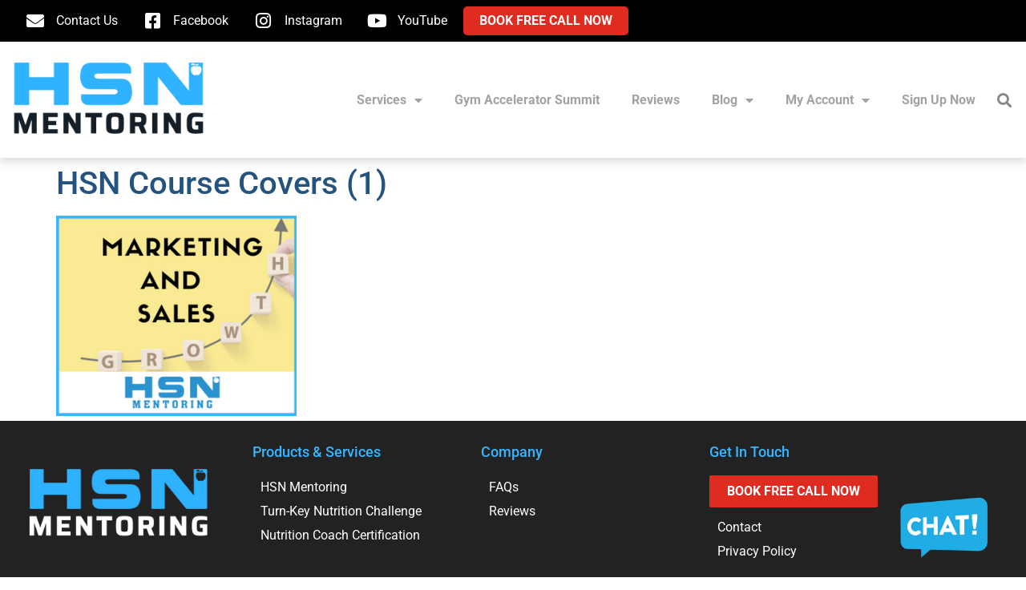

--- FILE ---
content_type: text/html; charset=UTF-8
request_url: https://growyournutritionbusiness.com/courses/marketing-support-2/attachment/hsn-course-covers-1-3/
body_size: 16414
content:
<!doctype html>
<html lang="en-US">
<head>
	<meta charset="UTF-8">
	<meta name="viewport" content="width=device-width, initial-scale=1">
	<link rel="profile" href="https://gmpg.org/xfn/11">
	<meta name='robots' content='index, follow, max-image-preview:large, max-snippet:-1, max-video-preview:-1' />

	<!-- This site is optimized with the Yoast SEO plugin v26.7 - https://yoast.com/wordpress/plugins/seo/ -->
	<title>HSN Course Covers (1) - Grow Your Nutrition Business</title>
	<link rel="canonical" href="https://growyournutritionbusiness.com/courses/marketing-support-2/attachment/hsn-course-covers-1-3/" />
	<meta property="og:locale" content="en_US" />
	<meta property="og:type" content="article" />
	<meta property="og:title" content="HSN Course Covers (1) - Grow Your Nutrition Business" />
	<meta property="og:url" content="https://growyournutritionbusiness.com/courses/marketing-support-2/attachment/hsn-course-covers-1-3/" />
	<meta property="og:site_name" content="Grow Your Nutrition Business" />
	<meta property="article:publisher" content="https://www.facebook.com/growyournutritionbusiness/" />
	<meta property="og:image" content="https://growyournutritionbusiness.com/courses/marketing-support-2/attachment/hsn-course-covers-1-3" />
	<meta property="og:image:width" content="336" />
	<meta property="og:image:height" content="280" />
	<meta property="og:image:type" content="image/png" />
	<meta name="twitter:card" content="summary_large_image" />
	<script type="application/ld+json" class="yoast-schema-graph">{"@context":"https://schema.org","@graph":[{"@type":"WebPage","@id":"https://growyournutritionbusiness.com/courses/marketing-support-2/attachment/hsn-course-covers-1-3/","url":"https://growyournutritionbusiness.com/courses/marketing-support-2/attachment/hsn-course-covers-1-3/","name":"HSN Course Covers (1) - Grow Your Nutrition Business","isPartOf":{"@id":"https://growyournutritionbusiness.com/#website"},"primaryImageOfPage":{"@id":"https://growyournutritionbusiness.com/courses/marketing-support-2/attachment/hsn-course-covers-1-3/#primaryimage"},"image":{"@id":"https://growyournutritionbusiness.com/courses/marketing-support-2/attachment/hsn-course-covers-1-3/#primaryimage"},"thumbnailUrl":"https://growyournutritionbusiness.com/wp-content/uploads/2018/11/HSN-Course-Covers-1-1.png","datePublished":"2022-01-11T22:44:01+00:00","breadcrumb":{"@id":"https://growyournutritionbusiness.com/courses/marketing-support-2/attachment/hsn-course-covers-1-3/#breadcrumb"},"inLanguage":"en-US","potentialAction":[{"@type":"ReadAction","target":["https://growyournutritionbusiness.com/courses/marketing-support-2/attachment/hsn-course-covers-1-3/"]}]},{"@type":"ImageObject","inLanguage":"en-US","@id":"https://growyournutritionbusiness.com/courses/marketing-support-2/attachment/hsn-course-covers-1-3/#primaryimage","url":"https://growyournutritionbusiness.com/wp-content/uploads/2018/11/HSN-Course-Covers-1-1.png","contentUrl":"https://growyournutritionbusiness.com/wp-content/uploads/2018/11/HSN-Course-Covers-1-1.png","width":336,"height":280},{"@type":"BreadcrumbList","@id":"https://growyournutritionbusiness.com/courses/marketing-support-2/attachment/hsn-course-covers-1-3/#breadcrumb","itemListElement":[{"@type":"ListItem","position":1,"name":"Home","item":"https://growyournutritionbusiness.com/"},{"@type":"ListItem","position":2,"name":"Marketing","item":"https://growyournutritionbusiness.com/courses/marketing-support-2/"},{"@type":"ListItem","position":3,"name":"HSN Course Covers (1)"}]},{"@type":"WebSite","@id":"https://growyournutritionbusiness.com/#website","url":"https://growyournutritionbusiness.com/","name":"Grow Your Nutrition Business | Healthy Steps Nutrition","description":"Grow Your Nutrition Business","publisher":{"@id":"https://growyournutritionbusiness.com/#organization"},"potentialAction":[{"@type":"SearchAction","target":{"@type":"EntryPoint","urlTemplate":"https://growyournutritionbusiness.com/?s={search_term_string}"},"query-input":{"@type":"PropertyValueSpecification","valueRequired":true,"valueName":"search_term_string"}}],"inLanguage":"en-US"},{"@type":"Organization","@id":"https://growyournutritionbusiness.com/#organization","name":"Grow Your Nutrition Business | Healthy Steps Nutrition","url":"https://growyournutritionbusiness.com/","logo":{"@type":"ImageObject","inLanguage":"en-US","@id":"https://growyournutritionbusiness.com/#/schema/logo/image/","url":"https://growyournutritionbusiness.com/wp-content/uploads/2018/05/hsn_b-1.png","contentUrl":"https://growyournutritionbusiness.com/wp-content/uploads/2018/05/hsn_b-1.png","width":150,"height":142,"caption":"Grow Your Nutrition Business | Healthy Steps Nutrition"},"image":{"@id":"https://growyournutritionbusiness.com/#/schema/logo/image/"},"sameAs":["https://www.facebook.com/growyournutritionbusiness/","https://www.instagram.com/growyournutritionbusiness/","https://www.youtube.com/channel/UCb0F5rxZBP1yPCNoscH8rkw"]}]}</script>
	<!-- / Yoast SEO plugin. -->


<link rel='dns-prefetch' href='//www.googletagmanager.com' />
<link href='https://fonts.gstatic.com' crossorigin rel='preconnect' />
<link rel="alternate" type="application/rss+xml" title="Grow Your Nutrition Business &raquo; Feed" href="https://growyournutritionbusiness.com/feed/" />
<link rel="alternate" type="application/rss+xml" title="Grow Your Nutrition Business &raquo; Comments Feed" href="https://growyournutritionbusiness.com/comments/feed/" />
<link rel="alternate" title="oEmbed (JSON)" type="application/json+oembed" href="https://growyournutritionbusiness.com/wp-json/oembed/1.0/embed?url=https%3A%2F%2Fgrowyournutritionbusiness.com%2Fcourses%2Fmarketing-support-2%2Fattachment%2Fhsn-course-covers-1-3%2F" />
<link rel="alternate" title="oEmbed (XML)" type="text/xml+oembed" href="https://growyournutritionbusiness.com/wp-json/oembed/1.0/embed?url=https%3A%2F%2Fgrowyournutritionbusiness.com%2Fcourses%2Fmarketing-support-2%2Fattachment%2Fhsn-course-covers-1-3%2F&#038;format=xml" />
<style id='wp-img-auto-sizes-contain-inline-css'>
img:is([sizes=auto i],[sizes^="auto," i]){contain-intrinsic-size:3000px 1500px}
/*# sourceURL=wp-img-auto-sizes-contain-inline-css */
</style>
<link rel='stylesheet' id='dashicons-css' href='https://growyournutritionbusiness.com/wp-includes/css/dashicons.min.css?ver=1765215277' media='all' />
<link rel='stylesheet' id='post-views-counter-frontend-css' href='https://growyournutritionbusiness.com/wp-content/plugins/post-views-counter/css/frontend.css?ver=1768843995' media='all' />
<style id='wp-emoji-styles-inline-css'>

	img.wp-smiley, img.emoji {
		display: inline !important;
		border: none !important;
		box-shadow: none !important;
		height: 1em !important;
		width: 1em !important;
		margin: 0 0.07em !important;
		vertical-align: -0.1em !important;
		background: none !important;
		padding: 0 !important;
	}
/*# sourceURL=wp-emoji-styles-inline-css */
</style>
<link rel='stylesheet' id='wp-block-library-css' href='https://growyournutritionbusiness.com/wp-includes/css/dist/block-library/style.min.css?ver=1765215277' media='all' />
<link rel='stylesheet' id='jet-engine-frontend-css' href='https://growyournutritionbusiness.com/wp-content/plugins/jet-engine/assets/css/frontend.css?ver=1768239491' media='all' />
<link rel='stylesheet' id='ultp-gutenberg-blocks-css' href='https://growyournutritionbusiness.com/wp-content/plugins/uncanny-toolkit-pro/src/blocks/dist/index.css?ver=1763400877' media='all' />
<style id='global-styles-inline-css'>
:root{--wp--preset--aspect-ratio--square: 1;--wp--preset--aspect-ratio--4-3: 4/3;--wp--preset--aspect-ratio--3-4: 3/4;--wp--preset--aspect-ratio--3-2: 3/2;--wp--preset--aspect-ratio--2-3: 2/3;--wp--preset--aspect-ratio--16-9: 16/9;--wp--preset--aspect-ratio--9-16: 9/16;--wp--preset--color--black: #000000;--wp--preset--color--cyan-bluish-gray: #abb8c3;--wp--preset--color--white: #ffffff;--wp--preset--color--pale-pink: #f78da7;--wp--preset--color--vivid-red: #cf2e2e;--wp--preset--color--luminous-vivid-orange: #ff6900;--wp--preset--color--luminous-vivid-amber: #fcb900;--wp--preset--color--light-green-cyan: #7bdcb5;--wp--preset--color--vivid-green-cyan: #00d084;--wp--preset--color--pale-cyan-blue: #8ed1fc;--wp--preset--color--vivid-cyan-blue: #0693e3;--wp--preset--color--vivid-purple: #9b51e0;--wp--preset--color--central-palette-1: #38B6FF;--wp--preset--color--central-palette-2: #578DBF;--wp--preset--color--central-palette-3: #24537F;--wp--preset--color--central-palette-4: #A1A3A1;--wp--preset--color--central-palette-5: #6B6B6B;--wp--preset--color--central-palette-6: #E02B20;--wp--preset--color--central-palette-7: #921911;--wp--preset--gradient--vivid-cyan-blue-to-vivid-purple: linear-gradient(135deg,rgb(6,147,227) 0%,rgb(155,81,224) 100%);--wp--preset--gradient--light-green-cyan-to-vivid-green-cyan: linear-gradient(135deg,rgb(122,220,180) 0%,rgb(0,208,130) 100%);--wp--preset--gradient--luminous-vivid-amber-to-luminous-vivid-orange: linear-gradient(135deg,rgb(252,185,0) 0%,rgb(255,105,0) 100%);--wp--preset--gradient--luminous-vivid-orange-to-vivid-red: linear-gradient(135deg,rgb(255,105,0) 0%,rgb(207,46,46) 100%);--wp--preset--gradient--very-light-gray-to-cyan-bluish-gray: linear-gradient(135deg,rgb(238,238,238) 0%,rgb(169,184,195) 100%);--wp--preset--gradient--cool-to-warm-spectrum: linear-gradient(135deg,rgb(74,234,220) 0%,rgb(151,120,209) 20%,rgb(207,42,186) 40%,rgb(238,44,130) 60%,rgb(251,105,98) 80%,rgb(254,248,76) 100%);--wp--preset--gradient--blush-light-purple: linear-gradient(135deg,rgb(255,206,236) 0%,rgb(152,150,240) 100%);--wp--preset--gradient--blush-bordeaux: linear-gradient(135deg,rgb(254,205,165) 0%,rgb(254,45,45) 50%,rgb(107,0,62) 100%);--wp--preset--gradient--luminous-dusk: linear-gradient(135deg,rgb(255,203,112) 0%,rgb(199,81,192) 50%,rgb(65,88,208) 100%);--wp--preset--gradient--pale-ocean: linear-gradient(135deg,rgb(255,245,203) 0%,rgb(182,227,212) 50%,rgb(51,167,181) 100%);--wp--preset--gradient--electric-grass: linear-gradient(135deg,rgb(202,248,128) 0%,rgb(113,206,126) 100%);--wp--preset--gradient--midnight: linear-gradient(135deg,rgb(2,3,129) 0%,rgb(40,116,252) 100%);--wp--preset--font-size--small: 13px;--wp--preset--font-size--medium: 20px;--wp--preset--font-size--large: 36px;--wp--preset--font-size--x-large: 42px;--wp--preset--spacing--20: 0.44rem;--wp--preset--spacing--30: 0.67rem;--wp--preset--spacing--40: 1rem;--wp--preset--spacing--50: 1.5rem;--wp--preset--spacing--60: 2.25rem;--wp--preset--spacing--70: 3.38rem;--wp--preset--spacing--80: 5.06rem;--wp--preset--shadow--natural: 6px 6px 9px rgba(0, 0, 0, 0.2);--wp--preset--shadow--deep: 12px 12px 50px rgba(0, 0, 0, 0.4);--wp--preset--shadow--sharp: 6px 6px 0px rgba(0, 0, 0, 0.2);--wp--preset--shadow--outlined: 6px 6px 0px -3px rgb(255, 255, 255), 6px 6px rgb(0, 0, 0);--wp--preset--shadow--crisp: 6px 6px 0px rgb(0, 0, 0);}:root { --wp--style--global--content-size: 800px;--wp--style--global--wide-size: 1200px; }:where(body) { margin: 0; }.wp-site-blocks > .alignleft { float: left; margin-right: 2em; }.wp-site-blocks > .alignright { float: right; margin-left: 2em; }.wp-site-blocks > .aligncenter { justify-content: center; margin-left: auto; margin-right: auto; }:where(.wp-site-blocks) > * { margin-block-start: 24px; margin-block-end: 0; }:where(.wp-site-blocks) > :first-child { margin-block-start: 0; }:where(.wp-site-blocks) > :last-child { margin-block-end: 0; }:root { --wp--style--block-gap: 24px; }:root :where(.is-layout-flow) > :first-child{margin-block-start: 0;}:root :where(.is-layout-flow) > :last-child{margin-block-end: 0;}:root :where(.is-layout-flow) > *{margin-block-start: 24px;margin-block-end: 0;}:root :where(.is-layout-constrained) > :first-child{margin-block-start: 0;}:root :where(.is-layout-constrained) > :last-child{margin-block-end: 0;}:root :where(.is-layout-constrained) > *{margin-block-start: 24px;margin-block-end: 0;}:root :where(.is-layout-flex){gap: 24px;}:root :where(.is-layout-grid){gap: 24px;}.is-layout-flow > .alignleft{float: left;margin-inline-start: 0;margin-inline-end: 2em;}.is-layout-flow > .alignright{float: right;margin-inline-start: 2em;margin-inline-end: 0;}.is-layout-flow > .aligncenter{margin-left: auto !important;margin-right: auto !important;}.is-layout-constrained > .alignleft{float: left;margin-inline-start: 0;margin-inline-end: 2em;}.is-layout-constrained > .alignright{float: right;margin-inline-start: 2em;margin-inline-end: 0;}.is-layout-constrained > .aligncenter{margin-left: auto !important;margin-right: auto !important;}.is-layout-constrained > :where(:not(.alignleft):not(.alignright):not(.alignfull)){max-width: var(--wp--style--global--content-size);margin-left: auto !important;margin-right: auto !important;}.is-layout-constrained > .alignwide{max-width: var(--wp--style--global--wide-size);}body .is-layout-flex{display: flex;}.is-layout-flex{flex-wrap: wrap;align-items: center;}.is-layout-flex > :is(*, div){margin: 0;}body .is-layout-grid{display: grid;}.is-layout-grid > :is(*, div){margin: 0;}body{padding-top: 0px;padding-right: 0px;padding-bottom: 0px;padding-left: 0px;}a:where(:not(.wp-element-button)){text-decoration: underline;}:root :where(.wp-element-button, .wp-block-button__link){background-color: #32373c;border-width: 0;color: #fff;font-family: inherit;font-size: inherit;font-style: inherit;font-weight: inherit;letter-spacing: inherit;line-height: inherit;padding-top: calc(0.667em + 2px);padding-right: calc(1.333em + 2px);padding-bottom: calc(0.667em + 2px);padding-left: calc(1.333em + 2px);text-decoration: none;text-transform: inherit;}.has-black-color{color: var(--wp--preset--color--black) !important;}.has-cyan-bluish-gray-color{color: var(--wp--preset--color--cyan-bluish-gray) !important;}.has-white-color{color: var(--wp--preset--color--white) !important;}.has-pale-pink-color{color: var(--wp--preset--color--pale-pink) !important;}.has-vivid-red-color{color: var(--wp--preset--color--vivid-red) !important;}.has-luminous-vivid-orange-color{color: var(--wp--preset--color--luminous-vivid-orange) !important;}.has-luminous-vivid-amber-color{color: var(--wp--preset--color--luminous-vivid-amber) !important;}.has-light-green-cyan-color{color: var(--wp--preset--color--light-green-cyan) !important;}.has-vivid-green-cyan-color{color: var(--wp--preset--color--vivid-green-cyan) !important;}.has-pale-cyan-blue-color{color: var(--wp--preset--color--pale-cyan-blue) !important;}.has-vivid-cyan-blue-color{color: var(--wp--preset--color--vivid-cyan-blue) !important;}.has-vivid-purple-color{color: var(--wp--preset--color--vivid-purple) !important;}.has-central-palette-1-color{color: var(--wp--preset--color--central-palette-1) !important;}.has-central-palette-2-color{color: var(--wp--preset--color--central-palette-2) !important;}.has-central-palette-3-color{color: var(--wp--preset--color--central-palette-3) !important;}.has-central-palette-4-color{color: var(--wp--preset--color--central-palette-4) !important;}.has-central-palette-5-color{color: var(--wp--preset--color--central-palette-5) !important;}.has-central-palette-6-color{color: var(--wp--preset--color--central-palette-6) !important;}.has-central-palette-7-color{color: var(--wp--preset--color--central-palette-7) !important;}.has-black-background-color{background-color: var(--wp--preset--color--black) !important;}.has-cyan-bluish-gray-background-color{background-color: var(--wp--preset--color--cyan-bluish-gray) !important;}.has-white-background-color{background-color: var(--wp--preset--color--white) !important;}.has-pale-pink-background-color{background-color: var(--wp--preset--color--pale-pink) !important;}.has-vivid-red-background-color{background-color: var(--wp--preset--color--vivid-red) !important;}.has-luminous-vivid-orange-background-color{background-color: var(--wp--preset--color--luminous-vivid-orange) !important;}.has-luminous-vivid-amber-background-color{background-color: var(--wp--preset--color--luminous-vivid-amber) !important;}.has-light-green-cyan-background-color{background-color: var(--wp--preset--color--light-green-cyan) !important;}.has-vivid-green-cyan-background-color{background-color: var(--wp--preset--color--vivid-green-cyan) !important;}.has-pale-cyan-blue-background-color{background-color: var(--wp--preset--color--pale-cyan-blue) !important;}.has-vivid-cyan-blue-background-color{background-color: var(--wp--preset--color--vivid-cyan-blue) !important;}.has-vivid-purple-background-color{background-color: var(--wp--preset--color--vivid-purple) !important;}.has-central-palette-1-background-color{background-color: var(--wp--preset--color--central-palette-1) !important;}.has-central-palette-2-background-color{background-color: var(--wp--preset--color--central-palette-2) !important;}.has-central-palette-3-background-color{background-color: var(--wp--preset--color--central-palette-3) !important;}.has-central-palette-4-background-color{background-color: var(--wp--preset--color--central-palette-4) !important;}.has-central-palette-5-background-color{background-color: var(--wp--preset--color--central-palette-5) !important;}.has-central-palette-6-background-color{background-color: var(--wp--preset--color--central-palette-6) !important;}.has-central-palette-7-background-color{background-color: var(--wp--preset--color--central-palette-7) !important;}.has-black-border-color{border-color: var(--wp--preset--color--black) !important;}.has-cyan-bluish-gray-border-color{border-color: var(--wp--preset--color--cyan-bluish-gray) !important;}.has-white-border-color{border-color: var(--wp--preset--color--white) !important;}.has-pale-pink-border-color{border-color: var(--wp--preset--color--pale-pink) !important;}.has-vivid-red-border-color{border-color: var(--wp--preset--color--vivid-red) !important;}.has-luminous-vivid-orange-border-color{border-color: var(--wp--preset--color--luminous-vivid-orange) !important;}.has-luminous-vivid-amber-border-color{border-color: var(--wp--preset--color--luminous-vivid-amber) !important;}.has-light-green-cyan-border-color{border-color: var(--wp--preset--color--light-green-cyan) !important;}.has-vivid-green-cyan-border-color{border-color: var(--wp--preset--color--vivid-green-cyan) !important;}.has-pale-cyan-blue-border-color{border-color: var(--wp--preset--color--pale-cyan-blue) !important;}.has-vivid-cyan-blue-border-color{border-color: var(--wp--preset--color--vivid-cyan-blue) !important;}.has-vivid-purple-border-color{border-color: var(--wp--preset--color--vivid-purple) !important;}.has-central-palette-1-border-color{border-color: var(--wp--preset--color--central-palette-1) !important;}.has-central-palette-2-border-color{border-color: var(--wp--preset--color--central-palette-2) !important;}.has-central-palette-3-border-color{border-color: var(--wp--preset--color--central-palette-3) !important;}.has-central-palette-4-border-color{border-color: var(--wp--preset--color--central-palette-4) !important;}.has-central-palette-5-border-color{border-color: var(--wp--preset--color--central-palette-5) !important;}.has-central-palette-6-border-color{border-color: var(--wp--preset--color--central-palette-6) !important;}.has-central-palette-7-border-color{border-color: var(--wp--preset--color--central-palette-7) !important;}.has-vivid-cyan-blue-to-vivid-purple-gradient-background{background: var(--wp--preset--gradient--vivid-cyan-blue-to-vivid-purple) !important;}.has-light-green-cyan-to-vivid-green-cyan-gradient-background{background: var(--wp--preset--gradient--light-green-cyan-to-vivid-green-cyan) !important;}.has-luminous-vivid-amber-to-luminous-vivid-orange-gradient-background{background: var(--wp--preset--gradient--luminous-vivid-amber-to-luminous-vivid-orange) !important;}.has-luminous-vivid-orange-to-vivid-red-gradient-background{background: var(--wp--preset--gradient--luminous-vivid-orange-to-vivid-red) !important;}.has-very-light-gray-to-cyan-bluish-gray-gradient-background{background: var(--wp--preset--gradient--very-light-gray-to-cyan-bluish-gray) !important;}.has-cool-to-warm-spectrum-gradient-background{background: var(--wp--preset--gradient--cool-to-warm-spectrum) !important;}.has-blush-light-purple-gradient-background{background: var(--wp--preset--gradient--blush-light-purple) !important;}.has-blush-bordeaux-gradient-background{background: var(--wp--preset--gradient--blush-bordeaux) !important;}.has-luminous-dusk-gradient-background{background: var(--wp--preset--gradient--luminous-dusk) !important;}.has-pale-ocean-gradient-background{background: var(--wp--preset--gradient--pale-ocean) !important;}.has-electric-grass-gradient-background{background: var(--wp--preset--gradient--electric-grass) !important;}.has-midnight-gradient-background{background: var(--wp--preset--gradient--midnight) !important;}.has-small-font-size{font-size: var(--wp--preset--font-size--small) !important;}.has-medium-font-size{font-size: var(--wp--preset--font-size--medium) !important;}.has-large-font-size{font-size: var(--wp--preset--font-size--large) !important;}.has-x-large-font-size{font-size: var(--wp--preset--font-size--x-large) !important;}
:root :where(.wp-block-pullquote){font-size: 1.5em;line-height: 1.6;}
/*# sourceURL=global-styles-inline-css */
</style>
<link rel='stylesheet' id='uncannyowl-learndash-toolkit-free-css' href='https://growyournutritionbusiness.com/wp-content/plugins/uncanny-learndash-toolkit/src/assets/frontend/dist/bundle.min.css?ver=1765215398' media='all' />
<link rel='stylesheet' id='ultp-frontend-css' href='https://growyournutritionbusiness.com/wp-content/plugins/uncanny-toolkit-pro/src/assets/dist/frontend/bundle.min.css?ver=1763400877' media='all' />
<link rel='stylesheet' id='woocommerce-layout-css' href='https://growyournutritionbusiness.com/wp-content/plugins/woocommerce/assets/css/woocommerce-layout.css?ver=1766425027' media='all' />
<link rel='stylesheet' id='woocommerce-smallscreen-css' href='https://growyournutritionbusiness.com/wp-content/plugins/woocommerce/assets/css/woocommerce-smallscreen.css?ver=1766425027' media='only screen and (max-width: 768px)' />
<link rel='stylesheet' id='woocommerce-general-css' href='https://growyournutritionbusiness.com/wp-content/plugins/woocommerce/assets/css/woocommerce.css?ver=1766425027' media='all' />
<style id='woocommerce-inline-inline-css'>
.woocommerce form .form-row .required { visibility: visible; }
/*# sourceURL=woocommerce-inline-inline-css */
</style>
<link rel='stylesheet' id='affwp-forms-css' href='https://growyournutritionbusiness.com/wp-content/plugins/affiliate-wp/assets/css/forms.min.css?ver=1767029591' media='all' />
<link rel='stylesheet' id='learndash_quiz_front_css-css' href='//growyournutritionbusiness.com/wp-content/plugins/sfwd-lms/themes/legacy/templates/learndash_quiz_front.min.css?ver=1766425053' media='all' />
<link rel='stylesheet' id='learndash_style-css' href='//growyournutritionbusiness.com/wp-content/plugins/sfwd-lms/assets/css/style.min.css?ver=1766425053' media='all' />
<link rel='stylesheet' id='learndash-css' href='//growyournutritionbusiness.com/wp-content/plugins/sfwd-lms/src/assets/dist/css/styles.css?ver=1766425053' media='all' />
<link rel='stylesheet' id='sfwd_front_css-css' href='//growyournutritionbusiness.com/wp-content/plugins/sfwd-lms/assets/css/front.min.css?ver=1766425053' media='all' />
<link rel='stylesheet' id='jquery-dropdown-css-css' href='//growyournutritionbusiness.com/wp-content/plugins/sfwd-lms/assets/css/jquery.dropdown.min.css?ver=1766425053' media='all' />
<link rel='stylesheet' id='learndash_pager_css-css' href='//growyournutritionbusiness.com/wp-content/plugins/sfwd-lms/themes/legacy/templates/learndash_pager.min.css?ver=1766425053' media='all' />
<link rel='stylesheet' id='learndash_template_style_css-css' href='//growyournutritionbusiness.com/wp-content/plugins/sfwd-lms/themes/legacy/templates/learndash_template_style.min.css?ver=1766425053' media='all' />
<link rel='stylesheet' id='learndash_lesson_video-css' href='//growyournutritionbusiness.com/wp-content/plugins/sfwd-lms/themes/legacy/templates/learndash_lesson_video.min.css?ver=1766425053' media='all' />
<link rel='stylesheet' id='learndash-admin-bar-css' href='https://growyournutritionbusiness.com/wp-content/plugins/sfwd-lms/src/assets/dist/css/admin-bar/styles.css?ver=1766425053' media='all' />
<link rel='stylesheet' id='learndash-course-grid-skin-grid-css' href='https://growyournutritionbusiness.com/wp-content/plugins/sfwd-lms/includes/course-grid/templates/skins/grid/style.css?ver=1766425053' media='all' />
<link rel='stylesheet' id='learndash-course-grid-pagination-css' href='https://growyournutritionbusiness.com/wp-content/plugins/sfwd-lms/includes/course-grid/templates/pagination/style.css?ver=1766425053' media='all' />
<link rel='stylesheet' id='learndash-course-grid-filter-css' href='https://growyournutritionbusiness.com/wp-content/plugins/sfwd-lms/includes/course-grid/templates/filter/style.css?ver=1766425053' media='all' />
<link rel='stylesheet' id='learndash-course-grid-card-grid-1-css' href='https://growyournutritionbusiness.com/wp-content/plugins/sfwd-lms/includes/course-grid/templates/cards/grid-1/style.css?ver=1766425053' media='all' />
<link rel='stylesheet' id='ld-content-cloner-css' href='https://growyournutritionbusiness.com/wp-content/plugins/ld-content-cloner/public/css/ld-content-cloner-public.css?ver=1647984525' media='all' />
<link rel='stylesheet' id='parent-style-css' href='https://growyournutritionbusiness.com/wp-content/themes/hello-elementor/style.css?ver=1761582891' media='all' />
<link rel='stylesheet' id='child-style-css' href='https://growyournutritionbusiness.com/wp-content/themes/gynb-hello/style.css?ver=1746646748' media='all' />
<link rel='stylesheet' id='hello-elementor-css' href='https://growyournutritionbusiness.com/wp-content/themes/hello-elementor/assets/css/reset.css?ver=1761582891' media='all' />
<link rel='stylesheet' id='hello-elementor-theme-style-css' href='https://growyournutritionbusiness.com/wp-content/themes/hello-elementor/assets/css/theme.css?ver=1761582891' media='all' />
<link rel='stylesheet' id='hello-elementor-header-footer-css' href='https://growyournutritionbusiness.com/wp-content/themes/hello-elementor/assets/css/header-footer.css?ver=1761582891' media='all' />
<link rel='stylesheet' id='elementor-frontend-css' href='https://growyournutritionbusiness.com/wp-content/plugins/elementor/assets/css/frontend.min.css?ver=1768239449' media='all' />
<link rel='stylesheet' id='widget-icon-list-css' href='https://growyournutritionbusiness.com/wp-content/plugins/elementor/assets/css/widget-icon-list.min.css?ver=1768239449' media='all' />
<link rel='stylesheet' id='widget-image-css' href='https://growyournutritionbusiness.com/wp-content/plugins/elementor/assets/css/widget-image.min.css?ver=1768239449' media='all' />
<link rel='stylesheet' id='widget-nav-menu-css' href='https://growyournutritionbusiness.com/wp-content/plugins/elementor-pro/assets/css/widget-nav-menu.min.css?ver=1764005610' media='all' />
<link rel='stylesheet' id='widget-search-form-css' href='https://growyournutritionbusiness.com/wp-content/plugins/elementor-pro/assets/css/widget-search-form.min.css?ver=1764005610' media='all' />
<link rel='stylesheet' id='elementor-icons-shared-0-css' href='https://growyournutritionbusiness.com/wp-content/plugins/elementor/assets/lib/font-awesome/css/fontawesome.min.css?ver=1768239450' media='all' />
<link rel='stylesheet' id='elementor-icons-fa-solid-css' href='https://growyournutritionbusiness.com/wp-content/plugins/elementor/assets/lib/font-awesome/css/solid.min.css?ver=1768239450' media='all' />
<link rel='stylesheet' id='e-sticky-css' href='https://growyournutritionbusiness.com/wp-content/plugins/elementor-pro/assets/css/modules/sticky.min.css?ver=1764005610' media='all' />
<link rel='stylesheet' id='widget-heading-css' href='https://growyournutritionbusiness.com/wp-content/plugins/elementor/assets/css/widget-heading.min.css?ver=1768239449' media='all' />
<link rel='stylesheet' id='elementor-icons-css' href='https://growyournutritionbusiness.com/wp-content/plugins/elementor/assets/lib/eicons/css/elementor-icons.min.css?ver=1768239450' media='all' />
<link rel='stylesheet' id='elementor-post-33587-css' href='https://growyournutritionbusiness.com/wp-content/uploads/elementor/css/post-33587.css?ver=1768844048' media='all' />
<link rel='stylesheet' id='namogo-icons-css' href='https://growyournutritionbusiness.com/wp-content/plugins/elementor-extras/assets/lib/nicons/css/nicons.css?ver=1713804355' media='all' />
<link rel='stylesheet' id='elementor-extras-frontend-css' href='https://growyournutritionbusiness.com/wp-content/plugins/elementor-extras/assets/css/frontend.min.css?ver=1713804355' media='all' />
<link rel='stylesheet' id='elementor-post-23113-css' href='https://growyournutritionbusiness.com/wp-content/uploads/elementor/css/post-23113.css?ver=1768844048' media='all' />
<link rel='stylesheet' id='elementor-post-23128-css' href='https://growyournutritionbusiness.com/wp-content/uploads/elementor/css/post-23128.css?ver=1768844048' media='all' />
<link rel='stylesheet' id='hello-elementor-base-css' href='https://growyournutritionbusiness.com/wp-content/themes/hello-elementor/style.css?ver=1761582891' media='all' />
<link rel='stylesheet' id='gynb-hello-base-css' href='https://growyournutritionbusiness.com/wp-content/themes/gynb-hello/style.css?ver=1746646748' media='all' />
<link rel='stylesheet' id='gynb-hello-checkout-css' href='https://growyournutritionbusiness.com/wp-content/themes/gynb-hello/css/checkout.css?ver=1758945125' media='all' />
<link rel='stylesheet' id='gynb-hello-gynb-hello-css' href='https://growyournutritionbusiness.com/wp-content/themes/gynb-hello/css/gynb-hello.css?ver=1688495249' media='all' />
<link rel='stylesheet' id='gynb-hello-listen360-css' href='https://growyournutritionbusiness.com/wp-content/themes/gynb-hello/css/listen360.css?ver=1741124207' media='all' />
<link rel='stylesheet' id='gynb-hello-my-account-css' href='https://growyournutritionbusiness.com/wp-content/themes/gynb-hello/css/my-account.css?ver=1720558936' media='all' />
<link rel='stylesheet' id='elementor-gf-local-roboto-css' href='https://growyournutritionbusiness.com/wp-content/uploads/elementor/google-fonts/css/roboto.css?ver=1742230341' media='all' />
<link rel='stylesheet' id='elementor-gf-local-robotoslab-css' href='https://growyournutritionbusiness.com/wp-content/uploads/elementor/google-fonts/css/robotoslab.css?ver=1742230352' media='all' />
<link rel='stylesheet' id='elementor-icons-fa-brands-css' href='https://growyournutritionbusiness.com/wp-content/plugins/elementor/assets/lib/font-awesome/css/brands.min.css?ver=1768239450' media='all' />
<script src="https://growyournutritionbusiness.com/wp-includes/js/jquery/jquery.min.js?ver=1699897522" id="jquery-core-js"></script>
<script src="https://growyournutritionbusiness.com/wp-includes/js/jquery/jquery-migrate.min.js?ver=1691687602" id="jquery-migrate-js"></script>
<script id="uncannyowl-learndash-toolkit-free-js-extra">
var UncannyToolkit = {"ajax":{"url":"https://growyournutritionbusiness.com/wp-admin/admin-ajax.php","nonce":"decc7b2c9d"},"integrity":{"shouldPreventConcurrentLogin":false},"i18n":{"dismiss":"Dismiss","preventConcurrentLogin":"Your account has exceeded maximum concurrent login number.","error":{"generic":"Something went wrong. Please, try again"}},"modals":[],"frontendLogin":{"hasAjaxEnabled":false,"currentPageIsLoginPage":false,"ui":{"showAnimationOnSubmit":true,"buttonDisabledOnSubmit":true},"i18n":{"checkReCaptcha":"Please verify that you are not a robot."}}};
//# sourceURL=uncannyowl-learndash-toolkit-free-js-extra
</script>
<script src="https://growyournutritionbusiness.com/wp-content/plugins/uncanny-learndash-toolkit/src/assets/frontend/dist/bundle.min.js?ver=1765215398" id="uncannyowl-learndash-toolkit-free-js"></script>
<script id="ultp-frontend-js-extra">
var UncannyToolkitPro = {"restURL":"https://growyournutritionbusiness.com/wp-json/uo_toolkit/v1/","nonce":"be55cdbe1b"};
//# sourceURL=ultp-frontend-js-extra
</script>
<script src="https://growyournutritionbusiness.com/wp-content/plugins/uncanny-toolkit-pro/src/assets/dist/frontend/bundle.min.js?ver=1763400877" id="ultp-frontend-js"></script>
<script src="https://growyournutritionbusiness.com/wp-content/plugins/woocommerce/assets/js/jquery-blockui/jquery.blockUI.min.js?ver=1766425027" id="wc-jquery-blockui-js" defer data-wp-strategy="defer"></script>
<script id="wc-add-to-cart-js-extra">
var wc_add_to_cart_params = {"ajax_url":"/wp-admin/admin-ajax.php","wc_ajax_url":"/?wc-ajax=%%endpoint%%","i18n_view_cart":"View cart","cart_url":"https://growyournutritionbusiness.com/checkout/","is_cart":"","cart_redirect_after_add":"no"};
//# sourceURL=wc-add-to-cart-js-extra
</script>
<script src="https://growyournutritionbusiness.com/wp-content/plugins/woocommerce/assets/js/frontend/add-to-cart.min.js?ver=1766425027" id="wc-add-to-cart-js" defer data-wp-strategy="defer"></script>
<script src="https://growyournutritionbusiness.com/wp-content/plugins/woocommerce/assets/js/js-cookie/js.cookie.min.js?ver=1766425027" id="wc-js-cookie-js" defer data-wp-strategy="defer"></script>
<script id="woocommerce-js-extra">
var woocommerce_params = {"ajax_url":"/wp-admin/admin-ajax.php","wc_ajax_url":"/?wc-ajax=%%endpoint%%","i18n_password_show":"Show password","i18n_password_hide":"Hide password"};
//# sourceURL=woocommerce-js-extra
</script>
<script src="https://growyournutritionbusiness.com/wp-content/plugins/woocommerce/assets/js/frontend/woocommerce.min.js?ver=1766425027" id="woocommerce-js" defer data-wp-strategy="defer"></script>
<script src="https://growyournutritionbusiness.com/wp-content/plugins/woocommerce/assets/js/jquery-cookie/jquery.cookie.min.js?ver=1766425027" id="wc-jquery-cookie-js" data-wp-strategy="defer"></script>
<script id="jquery-cookie-js-extra">
var affwp_scripts = {"ajaxurl":"https://growyournutritionbusiness.com/wp-admin/admin-ajax.php"};
//# sourceURL=jquery-cookie-js-extra
</script>
<script id="affwp-tracking-js-extra">
var affwp_debug_vars = {"integrations":{"woocommerce":"WooCommerce","wpforms":"WPForms"},"version":"2.30.2","currency":"USD","ref_cookie":"affwp_ref","visit_cookie":"affwp_ref_visit_id","campaign_cookie":"affwp_campaign"};
//# sourceURL=affwp-tracking-js-extra
</script>
<script src="https://growyournutritionbusiness.com/wp-content/plugins/affiliate-wp/assets/js/tracking.min.js?ver=1767029591" id="affwp-tracking-js"></script>
<script src="https://growyournutritionbusiness.com/wp-content/plugins/ld-content-cloner/public/js/ld-content-cloner-public.js?ver=1647984525" id="ld-content-cloner-js"></script>

<!-- Google tag (gtag.js) snippet added by Site Kit -->
<!-- Google Analytics snippet added by Site Kit -->
<script src="https://www.googletagmanager.com/gtag/js?id=GT-PLVW5N3B&amp;ver=1769114978" id="google_gtagjs-js" async></script>
<script id="google_gtagjs-js-after">
window.dataLayer = window.dataLayer || [];function gtag(){dataLayer.push(arguments);}
gtag("set","linker",{"domains":["growyournutritionbusiness.com"]});
gtag("js", new Date());
gtag("set", "developer_id.dZTNiMT", true);
gtag("config", "GT-PLVW5N3B");
//# sourceURL=google_gtagjs-js-after
</script>
<link rel="https://api.w.org/" href="https://growyournutritionbusiness.com/wp-json/" /><link rel="alternate" title="JSON" type="application/json" href="https://growyournutritionbusiness.com/wp-json/wp/v2/media/63025" /><link rel="EditURI" type="application/rsd+xml" title="RSD" href="https://growyournutritionbusiness.com/xmlrpc.php?rsd" />
<link rel='shortlink' href='https://growyournutritionbusiness.com/?p=63025' />
<meta name="generator" content="Site Kit by Google 1.170.0" /><script type='text/javascript' data-cfasync='false'>var _mmunch = {'front': false, 'page': false, 'post': false, 'category': false, 'author': false, 'search': false, 'attachment': false, 'tag': false};_mmunch['post'] = true; _mmunch['postData'] = {"ID":63025,"post_name":"hsn-course-covers-1-3","post_title":"HSN Course Covers (1)","post_type":"attachment","post_author":"470","post_status":"inherit"}; _mmunch['postCategories'] = []; _mmunch['postTags'] = false; _mmunch['postAuthor'] = {"name":"Melinda North","ID":470};_mmunch['attachment'] = true;</script><script data-cfasync="false" src="//a.mailmunch.co/app/v1/site.js" id="mailmunch-script" data-plugin="mailmunch" data-mailmunch-site-id="369173" async></script><!-- Stream WordPress user activity plugin v4.1.1 -->
		<script type="text/javascript">
		var AFFWP = AFFWP || {};
		AFFWP.referral_var = 'ref';
		AFFWP.expiration = 90;
		AFFWP.debug = 0;


		AFFWP.referral_credit_last = 0;
		</script>
<meta name="google-site-verification" content="RBAIz-LFhNoUu9v2cllv_MHjiTTukPgJuQ7pVGOytxE" /><meta name="google-site-verification" content="qMJc5neZmbiSLv6L9cuC7Nj-9blxp6MawI_QpKwKBrg" /><!-- Facebook Pixel Code -->
<script>
!function(f,b,e,v,n,t,s){if(f.fbq)return;n=f.fbq=function(){n.callMethod?
n.callMethod.apply(n,arguments):n.queue.push(arguments)};if(!f._fbq)f._fbq=n;
n.push=n;n.loaded=!0;n.version="2.0";n.queue=[];t=b.createElement(e);t.async=!0;
t.src=v;s=b.getElementsByTagName(e)[0];s.parentNode.insertBefore(t,s)}(window,
document,"script","https://connect.facebook.net/en_US/fbevents.js");
fbq("init", "1769556253326104"); // Insert your pixel ID here.
fbq("track", "PageView");
</script>
<noscript><img height="1" width="1" style="display:none"
src="https://www.facebook.com/tr?id=1769556253326104&ev=PageView&noscript=1"
/></noscript>
<!-- DO NOT MODIFY -->
<!-- End Facebook Pixel Code --><!-- Global site tag (gtag.js) - Google Analytics -->
<script async src="https://www.googletagmanager.com/gtag/js?id=UA-151193532-1"></script>
<script>
  window.dataLayer = window.dataLayer || [];
  function gtag(){dataLayer.push(arguments);}
  gtag("js", new Date());
  gtag("config", "UA-151193532-1");
</script>

<script>
  (function(i,s,o,g,r,a,m){i["GoogleAnalyticsObject"]=r;i[r]=i[r]||function(){
  (i[r].q=i[r].q||[]).push(arguments)},i[r].l=1*new Date();a=s.createElement(o),
  m=s.getElementsByTagName(o)[0];a.async=1;a.src=g;m.parentNode.insertBefore(a,m)
  })(window,document,"script","https://www.google-analytics.com/analytics.js","ga");

  ga("create", "UA-100475548-1", "auto");
  ga("send", "pageview");

</script>	<noscript><style>.woocommerce-product-gallery{ opacity: 1 !important; }</style></noscript>
	<meta name="generator" content="Elementor 3.34.1; features: additional_custom_breakpoints; settings: css_print_method-external, google_font-enabled, font_display-auto">
			<style>
				.e-con.e-parent:nth-of-type(n+4):not(.e-lazyloaded):not(.e-no-lazyload),
				.e-con.e-parent:nth-of-type(n+4):not(.e-lazyloaded):not(.e-no-lazyload) * {
					background-image: none !important;
				}
				@media screen and (max-height: 1024px) {
					.e-con.e-parent:nth-of-type(n+3):not(.e-lazyloaded):not(.e-no-lazyload),
					.e-con.e-parent:nth-of-type(n+3):not(.e-lazyloaded):not(.e-no-lazyload) * {
						background-image: none !important;
					}
				}
				@media screen and (max-height: 640px) {
					.e-con.e-parent:nth-of-type(n+2):not(.e-lazyloaded):not(.e-no-lazyload),
					.e-con.e-parent:nth-of-type(n+2):not(.e-lazyloaded):not(.e-no-lazyload) * {
						background-image: none !important;
					}
				}
			</style>
			<link rel="icon" href="https://growyournutritionbusiness.com/wp-content/uploads/2017/08/cropped-HSN-Clean-32x32.jpg" sizes="32x32" />
<link rel="icon" href="https://growyournutritionbusiness.com/wp-content/uploads/2017/08/cropped-HSN-Clean-192x192.jpg" sizes="192x192" />
<link rel="apple-touch-icon" href="https://growyournutritionbusiness.com/wp-content/uploads/2017/08/cropped-HSN-Clean-180x180.jpg" />
<meta name="msapplication-TileImage" content="https://growyournutritionbusiness.com/wp-content/uploads/2017/08/cropped-HSN-Clean-270x270.jpg" />
<style id="kt_central_palette_gutenberg_css" type="text/css">.has-central-palette-1-color{color:#38B6FF !important}.has-central-palette-1-background-color{background-color:#38B6FF !important}.has-central-palette-2-color{color:#578DBF !important}.has-central-palette-2-background-color{background-color:#578DBF !important}.has-central-palette-3-color{color:#24537F !important}.has-central-palette-3-background-color{background-color:#24537F !important}.has-central-palette-4-color{color:#A1A3A1 !important}.has-central-palette-4-background-color{background-color:#A1A3A1 !important}.has-central-palette-5-color{color:#6B6B6B !important}.has-central-palette-5-background-color{background-color:#6B6B6B !important}.has-central-palette-6-color{color:#E02B20 !important}.has-central-palette-6-background-color{background-color:#E02B20 !important}.has-central-palette-7-color{color:#921911 !important}.has-central-palette-7-background-color{background-color:#921911 !important}
</style>
<noscript><style id="rocket-lazyload-nojs-css">.rll-youtube-player, [data-lazy-src]{display:none !important;}</style></noscript></head>
<body class="attachment wp-singular attachment-template-default single single-attachment postid-63025 attachmentid-63025 attachment-png wp-embed-responsive wp-theme-hello-elementor wp-child-theme-gynb-hello theme-hello-elementor woocommerce-no-js attachment-hsn-course-covers-1-3 chrome hello-elementor-default elementor-default elementor-kit-33587">


<a class="skip-link screen-reader-text" href="#content">Skip to content</a>

		<header data-elementor-type="header" data-elementor-id="23113" class="elementor elementor-23113 elementor-location-header" data-elementor-post-type="elementor_library">
					<section class="elementor-section elementor-top-section elementor-element elementor-element-1c2c164 elementor-section-stretched elementor-section-full_width elementor-section-height-default elementor-section-height-default" data-id="1c2c164" data-element_type="section" data-settings="{&quot;stretch_section&quot;:&quot;section-stretched&quot;,&quot;background_background&quot;:&quot;classic&quot;,&quot;sticky&quot;:&quot;top&quot;,&quot;sticky_effects_offset&quot;:80,&quot;sticky_on&quot;:[&quot;desktop&quot;,&quot;tablet&quot;,&quot;mobile&quot;],&quot;sticky_offset&quot;:0,&quot;sticky_anchor_link_offset&quot;:0}">
						<div class="elementor-container elementor-column-gap-no">
					<div class="elementor-column elementor-col-100 elementor-top-column elementor-element elementor-element-2250b01" data-id="2250b01" data-element_type="column">
			<div class="elementor-widget-wrap elementor-element-populated">
						<section class="elementor-section elementor-inner-section elementor-element elementor-element-b1f93eb elementor-section-full_width elementor-section-height-default elementor-section-height-default" data-id="b1f93eb" data-element_type="section" id="gynb-header-socialbar" data-settings="{&quot;background_background&quot;:&quot;classic&quot;}">
						<div class="elementor-container elementor-column-gap-default">
					<div class="elementor-column elementor-col-100 elementor-inner-column elementor-element elementor-element-c2e9fd4" data-id="c2e9fd4" data-element_type="column" data-settings="{&quot;background_background&quot;:&quot;classic&quot;}">
			<div class="elementor-widget-wrap elementor-element-populated">
						<div class="elementor-element elementor-element-d2b2cf2 elementor-icon-list--layout-inline elementor-align-end elementor-mobile-align-center hide-if-nav-hidden elementor-list-item-link-full_width elementor-widget elementor-widget-icon-list" data-id="d2b2cf2" data-element_type="widget" id="gynb-social-topnav" data-widget_type="icon-list.default">
				<div class="elementor-widget-container">
							<ul class="elementor-icon-list-items elementor-inline-items">
							<li class="elementor-icon-list-item elementor-inline-item">
											<a href="https://growyournutritionbusiness.com/contact/">

												<span class="elementor-icon-list-icon">
							<i aria-hidden="true" class="fas fa-envelope"></i>						</span>
										<span class="elementor-icon-list-text">Contact Us</span>
											</a>
									</li>
								<li class="elementor-icon-list-item elementor-inline-item">
											<a href="https://www.facebook.com/growyournutritionbusiness/">

												<span class="elementor-icon-list-icon">
							<i aria-hidden="true" class="fab fa-facebook-square"></i>						</span>
										<span class="elementor-icon-list-text">Facebook</span>
											</a>
									</li>
								<li class="elementor-icon-list-item elementor-inline-item">
											<a href="https://www.instagram.com/hsn_mentoring/">

												<span class="elementor-icon-list-icon">
							<i aria-hidden="true" class="fab fa-instagram"></i>						</span>
										<span class="elementor-icon-list-text">Instagram</span>
											</a>
									</li>
								<li class="elementor-icon-list-item elementor-inline-item">
											<a href="https://www.youtube.com/channel/UCb0F5rxZBP1yPCNoscH8rkw">

												<span class="elementor-icon-list-icon">
							<i aria-hidden="true" class="fab fa-youtube"></i>						</span>
										<span class="elementor-icon-list-text">YouTube</span>
											</a>
									</li>
								<li class="elementor-icon-list-item elementor-inline-item">
											<a href="https://hsn-mentoring.growyournutritionbusiness.com/home" target="_blank">

											<span class="elementor-icon-list-text">BOOK FREE CALL NOW</span>
											</a>
									</li>
						</ul>
						</div>
				</div>
					</div>
		</div>
					</div>
		</section>
				<section class="elementor-section elementor-inner-section elementor-element elementor-element-81378c3 elementor-section-full_width elementor-section-content-middle elementor-section-height-default elementor-section-height-default" data-id="81378c3" data-element_type="section" id="gynb-header-mainnav" data-settings="{&quot;background_background&quot;:&quot;classic&quot;}">
						<div class="elementor-container elementor-column-gap-default">
					<div class="elementor-column elementor-col-50 elementor-inner-column elementor-element elementor-element-7efe63e" data-id="7efe63e" data-element_type="column">
			<div class="elementor-widget-wrap elementor-element-populated">
						<div class="elementor-element elementor-element-c618981 elementor-widget__width-auto elementor-widget-mobile__width-inherit elementor-widget elementor-widget-image" data-id="c618981" data-element_type="widget" id="gynb-header-logo" data-widget_type="image.default">
				<div class="elementor-widget-container">
																<a href="https://growyournutritionbusiness.com">
							<img width="300" height="150" src="https://growyournutritionbusiness.com/wp-content/uploads/2019/08/Untitled-design-79.png" class="attachment-medium size-medium wp-image-85987" alt="" />								</a>
															</div>
				</div>
					</div>
		</div>
				<div class="elementor-column elementor-col-50 elementor-inner-column elementor-element elementor-element-e5b9683" data-id="e5b9683" data-element_type="column">
			<div class="elementor-widget-wrap elementor-element-populated">
				<div class="elementor-element elementor-element-a3aea9d hide-if-nav-hidden e-flex e-con-boxed e-con e-parent" data-id="a3aea9d" data-element_type="container">
					<div class="e-con-inner">
				<div class="elementor-element elementor-element-b91a208 elementor-nav-menu__align-end elementor-widget__width-auto elementor-widget-mobile__width-inherit elementor-nav-menu--stretch elementor-nav-menu--dropdown-tablet elementor-nav-menu__text-align-aside elementor-nav-menu--toggle elementor-nav-menu--burger elementor-widget elementor-widget-nav-menu" data-id="b91a208" data-element_type="widget" data-settings="{&quot;full_width&quot;:&quot;stretch&quot;,&quot;layout&quot;:&quot;horizontal&quot;,&quot;submenu_icon&quot;:{&quot;value&quot;:&quot;&lt;i class=\&quot;fas fa-caret-down\&quot; aria-hidden=\&quot;true\&quot;&gt;&lt;\/i&gt;&quot;,&quot;library&quot;:&quot;fa-solid&quot;},&quot;toggle&quot;:&quot;burger&quot;}" data-widget_type="nav-menu.default">
				<div class="elementor-widget-container">
								<nav aria-label="Menu" class="elementor-nav-menu--main elementor-nav-menu__container elementor-nav-menu--layout-horizontal e--pointer-underline e--animation-fade">
				<ul id="menu-1-b91a208" class="elementor-nav-menu"><li class="menu-item menu-item-type-custom menu-item-object-custom menu-item-has-children menu-item-76125"><a href="https://growyournutritionbusiness.com/turn-key-nutrition-challenge-for-gym-owners/" class="elementor-item">Services</a>
<ul class="sub-menu elementor-nav-menu--dropdown">
	<li class="menu-item menu-item-type-custom menu-item-object-custom menu-item-home menu-item-85348"><a href="https://growyournutritionbusiness.com/" class="elementor-sub-item">HSN Mentoring (Turn-Key Health Coaching Program)</a></li>
	<li class="menu-item menu-item-type-post_type menu-item-object-page menu-item-76127"><a href="https://growyournutritionbusiness.com/healthy-steps-nutrition-coach-certification/" class="elementor-sub-item">Nutrition Coach Certification (Standalone Course)</a></li>
	<li class="menu-item menu-item-type-post_type menu-item-object-page menu-item-69457"><a href="https://growyournutritionbusiness.com/turn-key-nutrition-challenge-for-gym-owners/" class="elementor-sub-item">Turn-Key Nutrition Challenge (Standalone Course)</a></li>
</ul>
</li>
<li class="menu-item menu-item-type-custom menu-item-object-custom menu-item-85346"><a href="https://growyournutritionbusiness.com/gas/" class="elementor-item">Gym Accelerator Summit</a></li>
<li class="menu-item menu-item-type-post_type menu-item-object-page menu-item-59744"><a href="https://growyournutritionbusiness.com/gym-owner-and-nutrition-coach-stories/" class="elementor-item">Reviews</a></li>
<li class="menu-item menu-item-type-post_type menu-item-object-page menu-item-has-children menu-item-2754"><a href="https://growyournutritionbusiness.com/blog/" class="elementor-item">Blog</a>
<ul class="sub-menu elementor-nav-menu--dropdown">
	<li class="menu-item menu-item-type-custom menu-item-object-custom menu-item-63846"><a href="https://growyournutritionbusiness.com/blog/" class="elementor-sub-item">Blog</a></li>
	<li class="menu-item menu-item-type-custom menu-item-object-custom menu-item-45481"><a href="https://growyournutritionbusiness.com/category/podcast/" class="elementor-sub-item">Podcast</a></li>
</ul>
</li>
<li class="menu-item menu-item-type-post_type menu-item-object-page menu-item-has-children menu-item-3336"><a href="https://growyournutritionbusiness.com/my-account/" class="elementor-item">My Account</a>
<ul class="sub-menu elementor-nav-menu--dropdown">
	<li class="menu-item menu-item-type-custom menu-item-object-custom menu-item-20476"><a href="/my-account/view-courses/" class="elementor-sub-item">My Courses</a></li>
</ul>
</li>
<li class="menu-item menu-item-type-custom menu-item-object-custom menu-item-48041"><a href="https://growyournutritionbusiness.com/product/mentoring-program/" class="elementor-item">Sign Up Now</a></li>
</ul>			</nav>
					<div class="elementor-menu-toggle" role="button" tabindex="0" aria-label="Menu Toggle" aria-expanded="false">
			<i aria-hidden="true" role="presentation" class="elementor-menu-toggle__icon--open eicon-menu-bar"></i><i aria-hidden="true" role="presentation" class="elementor-menu-toggle__icon--close eicon-close"></i>		</div>
					<nav class="elementor-nav-menu--dropdown elementor-nav-menu__container" aria-hidden="true">
				<ul id="menu-2-b91a208" class="elementor-nav-menu"><li class="menu-item menu-item-type-custom menu-item-object-custom menu-item-has-children menu-item-76125"><a href="https://growyournutritionbusiness.com/turn-key-nutrition-challenge-for-gym-owners/" class="elementor-item" tabindex="-1">Services</a>
<ul class="sub-menu elementor-nav-menu--dropdown">
	<li class="menu-item menu-item-type-custom menu-item-object-custom menu-item-home menu-item-85348"><a href="https://growyournutritionbusiness.com/" class="elementor-sub-item" tabindex="-1">HSN Mentoring (Turn-Key Health Coaching Program)</a></li>
	<li class="menu-item menu-item-type-post_type menu-item-object-page menu-item-76127"><a href="https://growyournutritionbusiness.com/healthy-steps-nutrition-coach-certification/" class="elementor-sub-item" tabindex="-1">Nutrition Coach Certification (Standalone Course)</a></li>
	<li class="menu-item menu-item-type-post_type menu-item-object-page menu-item-69457"><a href="https://growyournutritionbusiness.com/turn-key-nutrition-challenge-for-gym-owners/" class="elementor-sub-item" tabindex="-1">Turn-Key Nutrition Challenge (Standalone Course)</a></li>
</ul>
</li>
<li class="menu-item menu-item-type-custom menu-item-object-custom menu-item-85346"><a href="https://growyournutritionbusiness.com/gas/" class="elementor-item" tabindex="-1">Gym Accelerator Summit</a></li>
<li class="menu-item menu-item-type-post_type menu-item-object-page menu-item-59744"><a href="https://growyournutritionbusiness.com/gym-owner-and-nutrition-coach-stories/" class="elementor-item" tabindex="-1">Reviews</a></li>
<li class="menu-item menu-item-type-post_type menu-item-object-page menu-item-has-children menu-item-2754"><a href="https://growyournutritionbusiness.com/blog/" class="elementor-item" tabindex="-1">Blog</a>
<ul class="sub-menu elementor-nav-menu--dropdown">
	<li class="menu-item menu-item-type-custom menu-item-object-custom menu-item-63846"><a href="https://growyournutritionbusiness.com/blog/" class="elementor-sub-item" tabindex="-1">Blog</a></li>
	<li class="menu-item menu-item-type-custom menu-item-object-custom menu-item-45481"><a href="https://growyournutritionbusiness.com/category/podcast/" class="elementor-sub-item" tabindex="-1">Podcast</a></li>
</ul>
</li>
<li class="menu-item menu-item-type-post_type menu-item-object-page menu-item-has-children menu-item-3336"><a href="https://growyournutritionbusiness.com/my-account/" class="elementor-item" tabindex="-1">My Account</a>
<ul class="sub-menu elementor-nav-menu--dropdown">
	<li class="menu-item menu-item-type-custom menu-item-object-custom menu-item-20476"><a href="/my-account/view-courses/" class="elementor-sub-item" tabindex="-1">My Courses</a></li>
</ul>
</li>
<li class="menu-item menu-item-type-custom menu-item-object-custom menu-item-48041"><a href="https://growyournutritionbusiness.com/product/mentoring-program/" class="elementor-item" tabindex="-1">Sign Up Now</a></li>
</ul>			</nav>
						</div>
				</div>
				<div class="elementor-element elementor-element-0dbad57 elementor-search-form--skin-full_screen elementor-widget__width-auto elementor-widget elementor-widget-search-form" data-id="0dbad57" data-element_type="widget" data-settings="{&quot;skin&quot;:&quot;full_screen&quot;}" data-widget_type="search-form.default">
				<div class="elementor-widget-container">
							<search role="search">
			<form class="elementor-search-form" action="https://growyournutritionbusiness.com" method="get">
												<div class="elementor-search-form__toggle" role="button" tabindex="0" aria-label="Search">
					<i aria-hidden="true" class="fas fa-search"></i>				</div>
								<div class="elementor-search-form__container">
					<label class="elementor-screen-only" for="elementor-search-form-0dbad57">Search</label>

					
					<input id="elementor-search-form-0dbad57" placeholder="Search..." class="elementor-search-form__input" type="search" name="s" value="">
					
					
										<div class="dialog-lightbox-close-button dialog-close-button" role="button" tabindex="0" aria-label="Close this search box.">
						<i aria-hidden="true" class="eicon-close"></i>					</div>
									</div>
			</form>
		</search>
						</div>
				</div>
					</div>
				</div>
					</div>
		</div>
					</div>
		</section>
					</div>
		</div>
					</div>
		</section>
				</header>
		
<main id="content" class="site-main post-63025 attachment type-attachment status-inherit hentry">

			<div class="page-header">
			<h1 class="entry-title">HSN Course Covers (1)</h1>		</div>
	
	<div class="page-content">
		<div class='mailmunch-forms-before-post' style='display: none !important;'></div><p class="attachment"><a href='https://growyournutritionbusiness.com/wp-content/uploads/2018/11/HSN-Course-Covers-1-1.png'><img fetchpriority="high" decoding="async" width="300" height="250" src="https://growyournutritionbusiness.com/wp-content/uploads/2018/11/HSN-Course-Covers-1-1-300x250.png" class="attachment-medium size-medium" alt="" srcset="https://growyournutritionbusiness.com/wp-content/uploads/2018/11/HSN-Course-Covers-1-1-300x250.png 300w, https://growyournutritionbusiness.com/wp-content/uploads/2018/11/HSN-Course-Covers-1-1.png 336w" sizes="(max-width: 300px) 100vw, 300px" /></a></p><div class='mailmunch-forms-in-post-middle' style='display: none !important;'></div>
<div class='mailmunch-forms-after-post' style='display: none !important;'></div>
		
			</div>

	
</main>

			<footer data-elementor-type="footer" data-elementor-id="23128" class="elementor elementor-23128 elementor-location-footer" data-elementor-post-type="elementor_library">
					<section class="elementor-section elementor-top-section elementor-element elementor-element-b987b9c elementor-section-boxed elementor-section-height-default elementor-section-height-default" data-id="b987b9c" data-element_type="section" data-settings="{&quot;background_background&quot;:&quot;classic&quot;}">
						<div class="elementor-container elementor-column-gap-default">
					<div class="elementor-column elementor-col-25 elementor-top-column elementor-element elementor-element-268530d" data-id="268530d" data-element_type="column">
			<div class="elementor-widget-wrap elementor-element-populated">
						<div class="elementor-element elementor-element-c9bf700 elementor-widget elementor-widget-image" data-id="c9bf700" data-element_type="widget" data-widget_type="image.default">
				<div class="elementor-widget-container">
															<img width="300" height="150" src="https://growyournutritionbusiness.com/wp-content/uploads/2019/08/Untitled-design-80.png" class="attachment-medium size-medium wp-image-85989" alt="" />															</div>
				</div>
					</div>
		</div>
				<div class="elementor-column elementor-col-25 elementor-top-column elementor-element elementor-element-a59b0e5" data-id="a59b0e5" data-element_type="column">
			<div class="elementor-widget-wrap elementor-element-populated">
						<div class="elementor-element elementor-element-85206f3 elementor-widget elementor-widget-heading" data-id="85206f3" data-element_type="widget" data-widget_type="heading.default">
				<div class="elementor-widget-container">
					<h4 class="elementor-heading-title elementor-size-default">Products &amp; Services</h4>				</div>
				</div>
				<div class="elementor-element elementor-element-96d0eff elementor-nav-menu--dropdown-none elementor-widget elementor-widget-nav-menu" data-id="96d0eff" data-element_type="widget" data-settings="{&quot;layout&quot;:&quot;vertical&quot;,&quot;submenu_icon&quot;:{&quot;value&quot;:&quot;&lt;i class=\&quot;fas fa-caret-down\&quot; aria-hidden=\&quot;true\&quot;&gt;&lt;\/i&gt;&quot;,&quot;library&quot;:&quot;fa-solid&quot;}}" data-widget_type="nav-menu.default">
				<div class="elementor-widget-container">
								<nav aria-label="Menu" class="elementor-nav-menu--main elementor-nav-menu__container elementor-nav-menu--layout-vertical e--pointer-background e--animation-fade">
				<ul id="menu-1-96d0eff" class="elementor-nav-menu sm-vertical"><li class="menu-item menu-item-type-custom menu-item-object-custom menu-item-home menu-item-85350"><a href="https://growyournutritionbusiness.com/" class="elementor-item">HSN Mentoring</a></li>
<li class="menu-item menu-item-type-post_type menu-item-object-page menu-item-78269"><a href="https://growyournutritionbusiness.com/turn-key-nutrition-challenge-for-gym-owners/" class="elementor-item">Turn-Key Nutrition Challenge</a></li>
<li class="menu-item menu-item-type-custom menu-item-object-custom menu-item-85351"><a href="https://growyournutritionbusiness.com/healthy-steps-nutrition-coach-certification/" class="elementor-item">Nutrition Coach Certification</a></li>
</ul>			</nav>
						<nav class="elementor-nav-menu--dropdown elementor-nav-menu__container" aria-hidden="true">
				<ul id="menu-2-96d0eff" class="elementor-nav-menu sm-vertical"><li class="menu-item menu-item-type-custom menu-item-object-custom menu-item-home menu-item-85350"><a href="https://growyournutritionbusiness.com/" class="elementor-item" tabindex="-1">HSN Mentoring</a></li>
<li class="menu-item menu-item-type-post_type menu-item-object-page menu-item-78269"><a href="https://growyournutritionbusiness.com/turn-key-nutrition-challenge-for-gym-owners/" class="elementor-item" tabindex="-1">Turn-Key Nutrition Challenge</a></li>
<li class="menu-item menu-item-type-custom menu-item-object-custom menu-item-85351"><a href="https://growyournutritionbusiness.com/healthy-steps-nutrition-coach-certification/" class="elementor-item" tabindex="-1">Nutrition Coach Certification</a></li>
</ul>			</nav>
						</div>
				</div>
					</div>
		</div>
				<div class="elementor-column elementor-col-25 elementor-top-column elementor-element elementor-element-8f29f41" data-id="8f29f41" data-element_type="column">
			<div class="elementor-widget-wrap elementor-element-populated">
						<div class="elementor-element elementor-element-b5f9a5a elementor-widget elementor-widget-heading" data-id="b5f9a5a" data-element_type="widget" data-widget_type="heading.default">
				<div class="elementor-widget-container">
					<h4 class="elementor-heading-title elementor-size-default">Company</h4>				</div>
				</div>
				<div class="elementor-element elementor-element-077ee22 elementor-nav-menu--dropdown-none elementor-widget elementor-widget-nav-menu" data-id="077ee22" data-element_type="widget" data-settings="{&quot;layout&quot;:&quot;vertical&quot;,&quot;submenu_icon&quot;:{&quot;value&quot;:&quot;&lt;i class=\&quot;fas fa-caret-down\&quot; aria-hidden=\&quot;true\&quot;&gt;&lt;\/i&gt;&quot;,&quot;library&quot;:&quot;fa-solid&quot;}}" data-widget_type="nav-menu.default">
				<div class="elementor-widget-container">
								<nav aria-label="Menu" class="elementor-nav-menu--main elementor-nav-menu__container elementor-nav-menu--layout-vertical e--pointer-background e--animation-fade">
				<ul id="menu-1-077ee22" class="elementor-nav-menu sm-vertical"><li class="menu-item menu-item-type-post_type menu-item-object-page menu-item-33854"><a href="https://growyournutritionbusiness.com/faqs/" class="elementor-item">FAQs</a></li>
<li class="menu-item menu-item-type-custom menu-item-object-custom menu-item-85349"><a href="https://growyournutritionbusiness.com/gym-owner-and-nutrition-coach-stories/" class="elementor-item">Reviews</a></li>
</ul>			</nav>
						<nav class="elementor-nav-menu--dropdown elementor-nav-menu__container" aria-hidden="true">
				<ul id="menu-2-077ee22" class="elementor-nav-menu sm-vertical"><li class="menu-item menu-item-type-post_type menu-item-object-page menu-item-33854"><a href="https://growyournutritionbusiness.com/faqs/" class="elementor-item" tabindex="-1">FAQs</a></li>
<li class="menu-item menu-item-type-custom menu-item-object-custom menu-item-85349"><a href="https://growyournutritionbusiness.com/gym-owner-and-nutrition-coach-stories/" class="elementor-item" tabindex="-1">Reviews</a></li>
</ul>			</nav>
						</div>
				</div>
					</div>
		</div>
				<div class="elementor-column elementor-col-25 elementor-top-column elementor-element elementor-element-d602a9f" data-id="d602a9f" data-element_type="column">
			<div class="elementor-widget-wrap elementor-element-populated">
						<div class="elementor-element elementor-element-4cdfce5 elementor-widget elementor-widget-heading" data-id="4cdfce5" data-element_type="widget" data-widget_type="heading.default">
				<div class="elementor-widget-container">
					<h4 class="elementor-heading-title elementor-size-default">Get In Touch</h4>				</div>
				</div>
				<div class="elementor-element elementor-element-7a5e2e2 elementor-widget elementor-widget-button" data-id="7a5e2e2" data-element_type="widget" data-widget_type="button.default">
				<div class="elementor-widget-container">
									<div class="elementor-button-wrapper">
					<a class="elementor-button elementor-button-link elementor-size-xs" href="https://hsn-mentoring.growyournutritionbusiness.com/home">
						<span class="elementor-button-content-wrapper">
									<span class="elementor-button-text">Book Free Call Now</span>
					</span>
					</a>
				</div>
								</div>
				</div>
				<div class="elementor-element elementor-element-12e12de elementor-nav-menu--dropdown-none elementor-widget elementor-widget-nav-menu" data-id="12e12de" data-element_type="widget" data-settings="{&quot;layout&quot;:&quot;vertical&quot;,&quot;submenu_icon&quot;:{&quot;value&quot;:&quot;&lt;i class=\&quot;fas fa-caret-down\&quot; aria-hidden=\&quot;true\&quot;&gt;&lt;\/i&gt;&quot;,&quot;library&quot;:&quot;fa-solid&quot;}}" data-widget_type="nav-menu.default">
				<div class="elementor-widget-container">
								<nav aria-label="Menu" class="elementor-nav-menu--main elementor-nav-menu__container elementor-nav-menu--layout-vertical e--pointer-background e--animation-fade">
				<ul id="menu-1-12e12de" class="elementor-nav-menu sm-vertical"><li class="menu-item menu-item-type-post_type menu-item-object-page menu-item-33856"><a href="https://growyournutritionbusiness.com/contact/" class="elementor-item">Contact</a></li>
<li class="menu-item menu-item-type-post_type menu-item-object-page menu-item-64650"><a href="https://growyournutritionbusiness.com/privacy/" class="elementor-item">Privacy Policy</a></li>
</ul>			</nav>
						<nav class="elementor-nav-menu--dropdown elementor-nav-menu__container" aria-hidden="true">
				<ul id="menu-2-12e12de" class="elementor-nav-menu sm-vertical"><li class="menu-item menu-item-type-post_type menu-item-object-page menu-item-33856"><a href="https://growyournutritionbusiness.com/contact/" class="elementor-item" tabindex="-1">Contact</a></li>
<li class="menu-item menu-item-type-post_type menu-item-object-page menu-item-64650"><a href="https://growyournutritionbusiness.com/privacy/" class="elementor-item" tabindex="-1">Privacy Policy</a></li>
</ul>			</nav>
						</div>
				</div>
					</div>
		</div>
					</div>
		</section>
				<section class="elementor-section elementor-top-section elementor-element elementor-element-1a105a0 elementor-section-boxed elementor-section-height-default elementor-section-height-default" data-id="1a105a0" data-element_type="section" data-settings="{&quot;background_background&quot;:&quot;classic&quot;}">
						<div class="elementor-container elementor-column-gap-default">
					<div class="elementor-column elementor-col-100 elementor-top-column elementor-element elementor-element-7436693" data-id="7436693" data-element_type="column">
			<div class="elementor-widget-wrap elementor-element-populated">
						<div class="elementor-element elementor-element-5a81a6c elementor-widget elementor-widget-heading" data-id="5a81a6c" data-element_type="widget" data-widget_type="heading.default">
				<div class="elementor-widget-container">
					<p class="elementor-heading-title elementor-size-default">Copyright © Healthy Steps Nutrition &amp; Grow Your Nutrition Business</p>				</div>
				</div>
					</div>
		</div>
					</div>
		</section>
				</footer>
		
<script type="speculationrules">
{"prefetch":[{"source":"document","where":{"and":[{"href_matches":"/*"},{"not":{"href_matches":["/wp-*.php","/wp-admin/*","/wp-content/uploads/*","/wp-content/*","/wp-content/plugins/*","/wp-content/themes/gynb-hello/*","/wp-content/themes/hello-elementor/*","/*\\?(.+)"]}},{"not":{"selector_matches":"a[rel~=\"nofollow\"]"}},{"not":{"selector_matches":".no-prefetch, .no-prefetch a"}}]},"eagerness":"conservative"}]}
</script>
<script type='text/javascript' data-cfasync='false'>window.purechatApi = { l: [], t: [], on: function () { this.l.push(arguments); } }; (function () { var done = false; var script = document.createElement('script'); script.async = true; script.type = 'text/javascript'; script.src = 'https://app.purechat.com/VisitorWidget/WidgetScript'; document.getElementsByTagName('HEAD').item(0).appendChild(script); script.onreadystatechange = script.onload = function (e) { if (!done && (!this.readyState || this.readyState == 'loaded' || this.readyState == 'complete')) { var w = new PCWidget({c: '3b3f7538-4aa0-4c94-8337-4752088ebe04', f: true }); done = true; } }; })();</script><script>
  jQuery(document).ready(function($) {
    $("body").fitVids();
  });
</script>
		<script>
			if (typeof uoViewMoreModules === 'undefined') {
				// the namespace is not defined
				var uoViewMoreModules = true;

				(function ($) { // Self Executing function with $ alias for jQuery

					/* Initialization  similar to include once but since all js is loaded by the browser automatically the all
					 * we have to do is call our functions to initialize them, his is only run in the main configuration file
					 */
					$(document).ready(function () {

						jQuery('.uo-view-more-anchor').click(function (event) {

							// select the target grid to show/hide
							var target = jQuery(jQuery(event.currentTarget).data('target'));
							if (target.length > 0) {

								// if it is already visible, hide.
								if (target.is(':visible')) {
									target.removeClass('uo-grid-wrapper--expanded');
								} else { // animate the display.
									target.addClass('uo-grid-wrapper--expanded');
									jQuery('html, body').animate({
										scrollTop: target.offset().top - 250
									}, 2000)
								}
							}
						});

					});
				})(jQuery);
			}

			if (typeof uoViewMoreText === 'undefined') {
				// the namespace is not defined
				var uoViewMoreText = true;

				(function ($) { // Self Executing function with $ alias for jQuery

					/* Initialization  similar to include once but since all js is loaded by the browser automatically the all
					 * we have to do is call our functions to initialize them, his is only run in the main configuration file
					 */
					$(document).ready(function () {

						jQuery('.uo-view-more-anchor').click(function (event) {

							// select the target grid.
							var target = jQuery(jQuery(this).data('target'));

							if (target.length > 0) {

								// if target is visible, switch to view less text.
								if (target.is(':visible')) {
									jQuery(this).html(jQuery(this).data('viewless'));
								} else { // otherwise, switch to view more label.
									jQuery(this).html(jQuery(this).data('viewmore'));
								}
							}
						});

					});
				})(jQuery);
			}
		</script>

		
		<script>
			if (typeof uoViewMoreModules === 'undefined') {
				// the namespace is not defined
				var uoViewMoreModules = true;

				(function ($) { // Self Executing function with $ alias for jQuery

					/* Initialization  similar to include once but since all js is loaded by the browser automatically the all
					 * we have to do is call our functions to initialize them, his is only run in the main configuration file
					 */
					$(document).ready(function () {

						jQuery('.uo-view-more-anchor').click(function (e) {
							var target = jQuery(jQuery(this).attr('data-target'))
							if (target.length > 0) {
								if (target.is(':visible')) {
									target.removeClass('uo-grid-wrapper--expanded')
								} else {
									target.addClass('uo-grid-wrapper--expanded')
									jQuery('html, body').animate({
										scrollTop: target.offset().top - 250
									}, 2000)
								}
							}
						})

					})
				})(jQuery)
			}
		</script>

					<script>
				const lazyloadRunObserver = () => {
					const lazyloadBackgrounds = document.querySelectorAll( `.e-con.e-parent:not(.e-lazyloaded)` );
					const lazyloadBackgroundObserver = new IntersectionObserver( ( entries ) => {
						entries.forEach( ( entry ) => {
							if ( entry.isIntersecting ) {
								let lazyloadBackground = entry.target;
								if( lazyloadBackground ) {
									lazyloadBackground.classList.add( 'e-lazyloaded' );
								}
								lazyloadBackgroundObserver.unobserve( entry.target );
							}
						});
					}, { rootMargin: '200px 0px 200px 0px' } );
					lazyloadBackgrounds.forEach( ( lazyloadBackground ) => {
						lazyloadBackgroundObserver.observe( lazyloadBackground );
					} );
				};
				const events = [
					'DOMContentLoaded',
					'elementor/lazyload/observe',
				];
				events.forEach( ( event ) => {
					document.addEventListener( event, lazyloadRunObserver );
				} );
			</script>
				<script>
		(function () {
			var c = document.body.className;
			c = c.replace(/woocommerce-no-js/, 'woocommerce-js');
			document.body.className = c;
		})();
	</script>
	<link rel='stylesheet' id='wc-stripe-blocks-checkout-style-css' href='https://growyournutritionbusiness.com/wp-content/plugins/woocommerce-gateway-stripe/build/upe-blocks.css?ver=1768844018' media='all' />
<link rel='stylesheet' id='wc-blocks-style-css' href='https://growyournutritionbusiness.com/wp-content/plugins/woocommerce/assets/client/blocks/wc-blocks.css?ver=1766425027' media='all' />
<script src="https://growyournutritionbusiness.com/wp-content/themes/gynb-hello/js/jquery.fitvids.js?ver=1621986309" id="hsn_fitvids_js-js"></script>
<script src="https://growyournutritionbusiness.com/wp-content/plugins/sfwd-lms/includes/course-grid/templates/skins/grid/script.js?ver=1766425053" id="learndash-course-grid-skin-grid-js"></script>
<script id="learndash-js-extra">
var LearnDash_Course_Grid = {"ajaxurl":"https://growyournutritionbusiness.com/wp-admin/admin-ajax.php","nonce":{"load_posts":"4fd275e67e"}};
//# sourceURL=learndash-js-extra
</script>
<script src="https://growyournutritionbusiness.com/wp-content/plugins/sfwd-lms/includes/course-grid/assets/js/script.js?ver=1766425053" id="learndash-js"></script>
<script src="https://growyournutritionbusiness.com/wp-content/plugins/elementor/assets/js/webpack.runtime.min.js?ver=1768239450" id="elementor-webpack-runtime-js"></script>
<script src="https://growyournutritionbusiness.com/wp-content/plugins/elementor/assets/js/frontend-modules.min.js?ver=1768239449" id="elementor-frontend-modules-js"></script>
<script src="https://growyournutritionbusiness.com/wp-includes/js/jquery/ui/core.min.js?ver=1745254071" id="jquery-ui-core-js"></script>
<script id="elementor-frontend-js-before">
var elementorFrontendConfig = {"environmentMode":{"edit":false,"wpPreview":false,"isScriptDebug":false},"i18n":{"shareOnFacebook":"Share on Facebook","shareOnTwitter":"Share on Twitter","pinIt":"Pin it","download":"Download","downloadImage":"Download image","fullscreen":"Fullscreen","zoom":"Zoom","share":"Share","playVideo":"Play Video","previous":"Previous","next":"Next","close":"Close","a11yCarouselPrevSlideMessage":"Previous slide","a11yCarouselNextSlideMessage":"Next slide","a11yCarouselFirstSlideMessage":"This is the first slide","a11yCarouselLastSlideMessage":"This is the last slide","a11yCarouselPaginationBulletMessage":"Go to slide"},"is_rtl":false,"breakpoints":{"xs":0,"sm":480,"md":768,"lg":1025,"xl":1440,"xxl":1600},"responsive":{"breakpoints":{"mobile":{"label":"Mobile Portrait","value":767,"default_value":767,"direction":"max","is_enabled":true},"mobile_extra":{"label":"Mobile Landscape","value":880,"default_value":880,"direction":"max","is_enabled":false},"tablet":{"label":"Tablet Portrait","value":1024,"default_value":1024,"direction":"max","is_enabled":true},"tablet_extra":{"label":"Tablet Landscape","value":1200,"default_value":1200,"direction":"max","is_enabled":false},"laptop":{"label":"Laptop","value":1366,"default_value":1366,"direction":"max","is_enabled":false},"widescreen":{"label":"Widescreen","value":2400,"default_value":2400,"direction":"min","is_enabled":false}},"hasCustomBreakpoints":false},"version":"3.34.1","is_static":false,"experimentalFeatures":{"additional_custom_breakpoints":true,"container":true,"theme_builder_v2":true,"nested-elements":true,"home_screen":true,"global_classes_should_enforce_capabilities":true,"e_variables":true,"cloud-library":true,"e_opt_in_v4_page":true,"e_interactions":true,"import-export-customization":true,"e_pro_variables":true},"urls":{"assets":"https:\/\/growyournutritionbusiness.com\/wp-content\/plugins\/elementor\/assets\/","ajaxurl":"https:\/\/growyournutritionbusiness.com\/wp-admin\/admin-ajax.php","uploadUrl":"https:\/\/growyournutritionbusiness.com\/wp-content\/uploads"},"nonces":{"floatingButtonsClickTracking":"a1997e941d"},"swiperClass":"swiper","settings":{"page":[],"editorPreferences":[]},"kit":{"active_breakpoints":["viewport_mobile","viewport_tablet"],"global_image_lightbox":"yes","lightbox_enable_counter":"yes","lightbox_enable_fullscreen":"yes","lightbox_enable_zoom":"yes","lightbox_enable_share":"yes","lightbox_title_src":"title","lightbox_description_src":"description","woocommerce_notices_elements":[]},"post":{"id":63025,"title":"HSN%20Course%20Covers%20%281%29%20-%20Grow%20Your%20Nutrition%20Business","excerpt":"","featuredImage":false}};
//# sourceURL=elementor-frontend-js-before
</script>
<script src="https://growyournutritionbusiness.com/wp-content/plugins/elementor/assets/js/frontend.min.js?ver=1768239449" id="elementor-frontend-js"></script>
<script src="https://growyournutritionbusiness.com/wp-content/plugins/elementor-pro/assets/lib/smartmenus/jquery.smartmenus.min.js?ver=1764005610" id="smartmenus-js"></script>
<script src="https://growyournutritionbusiness.com/wp-content/plugins/elementor-pro/assets/lib/sticky/jquery.sticky.min.js?ver=1764005610" id="e-sticky-js"></script>
<script src="https://growyournutritionbusiness.com/wp-content/plugins/woocommerce/assets/js/sourcebuster/sourcebuster.min.js?ver=1766425027" id="sourcebuster-js-js"></script>
<script id="wc-order-attribution-js-extra">
var wc_order_attribution = {"params":{"lifetime":1.0e-5,"session":30,"base64":false,"ajaxurl":"https://growyournutritionbusiness.com/wp-admin/admin-ajax.php","prefix":"wc_order_attribution_","allowTracking":true},"fields":{"source_type":"current.typ","referrer":"current_add.rf","utm_campaign":"current.cmp","utm_source":"current.src","utm_medium":"current.mdm","utm_content":"current.cnt","utm_id":"current.id","utm_term":"current.trm","utm_source_platform":"current.plt","utm_creative_format":"current.fmt","utm_marketing_tactic":"current.tct","session_entry":"current_add.ep","session_start_time":"current_add.fd","session_pages":"session.pgs","session_count":"udata.vst","user_agent":"udata.uag"}};
//# sourceURL=wc-order-attribution-js-extra
</script>
<script src="https://growyournutritionbusiness.com/wp-content/plugins/woocommerce/assets/js/frontend/order-attribution.min.js?ver=1766425027" id="wc-order-attribution-js"></script>
<script src="https://growyournutritionbusiness.com/wp-content/plugins/elementor-pro/assets/js/webpack-pro.runtime.min.js?ver=1764005610" id="elementor-pro-webpack-runtime-js"></script>
<script src="https://growyournutritionbusiness.com/wp-includes/js/dist/hooks.min.js?ver=1765215277" id="wp-hooks-js"></script>
<script src="https://growyournutritionbusiness.com/wp-includes/js/dist/i18n.min.js?ver=1765215277" id="wp-i18n-js"></script>
<script id="wp-i18n-js-after">
wp.i18n.setLocaleData( { 'text direction\u0004ltr': [ 'ltr' ] } );
//# sourceURL=wp-i18n-js-after
</script>
<script id="elementor-pro-frontend-js-before">
var ElementorProFrontendConfig = {"ajaxurl":"https:\/\/growyournutritionbusiness.com\/wp-admin\/admin-ajax.php","nonce":"99dd47cca6","urls":{"assets":"https:\/\/growyournutritionbusiness.com\/wp-content\/plugins\/elementor-pro\/assets\/","rest":"https:\/\/growyournutritionbusiness.com\/wp-json\/"},"settings":{"lazy_load_background_images":true},"popup":{"hasPopUps":true},"shareButtonsNetworks":{"facebook":{"title":"Facebook","has_counter":true},"twitter":{"title":"Twitter"},"linkedin":{"title":"LinkedIn","has_counter":true},"pinterest":{"title":"Pinterest","has_counter":true},"reddit":{"title":"Reddit","has_counter":true},"vk":{"title":"VK","has_counter":true},"odnoklassniki":{"title":"OK","has_counter":true},"tumblr":{"title":"Tumblr"},"digg":{"title":"Digg"},"skype":{"title":"Skype"},"stumbleupon":{"title":"StumbleUpon","has_counter":true},"mix":{"title":"Mix"},"telegram":{"title":"Telegram"},"pocket":{"title":"Pocket","has_counter":true},"xing":{"title":"XING","has_counter":true},"whatsapp":{"title":"WhatsApp"},"email":{"title":"Email"},"print":{"title":"Print"},"x-twitter":{"title":"X"},"threads":{"title":"Threads"}},"woocommerce":{"menu_cart":{"cart_page_url":"https:\/\/growyournutritionbusiness.com\/cart\/","checkout_page_url":"https:\/\/growyournutritionbusiness.com\/checkout\/","fragments_nonce":"5f77148d6b"}},"facebook_sdk":{"lang":"en_US","app_id":""},"lottie":{"defaultAnimationUrl":"https:\/\/growyournutritionbusiness.com\/wp-content\/plugins\/elementor-pro\/modules\/lottie\/assets\/animations\/default.json"}};
//# sourceURL=elementor-pro-frontend-js-before
</script>
<script src="https://growyournutritionbusiness.com/wp-content/plugins/elementor-pro/assets/js/frontend.min.js?ver=1764005610" id="elementor-pro-frontend-js"></script>
<script src="https://growyournutritionbusiness.com/wp-content/plugins/elementor-pro/assets/js/elements-handlers.min.js?ver=1764005610" id="pro-elements-handlers-js"></script>
<script id="jet-elements-js-extra">
var jetElements = {"ajaxUrl":"https://growyournutritionbusiness.com/wp-admin/admin-ajax.php","isMobile":"false","templateApiUrl":"https://growyournutritionbusiness.com/wp-json/jet-elements-api/v1/elementor-template","devMode":"false","messages":{"invalidMail":"Please specify a valid e-mail"}};
//# sourceURL=jet-elements-js-extra
</script>
<script src="https://growyournutritionbusiness.com/wp-content/plugins/jet-elements/assets/js/jet-elements.min.js?ver=1767029597" id="jet-elements-js"></script>
<script src="//cdnjs.cloudflare.com/ajax/libs/gsap/2.1.3/TweenMax.min.js?ver=1769114978" id="gsap-js-js"></script>
<script id="elementor-extras-frontend-js-extra">
var elementorExtrasFrontendConfig = {"urls":{"assets":"https://growyournutritionbusiness.com/wp-content/plugins/elementor-extras/assets/"},"refreshableWidgets":["ee-offcanvas.classic","ee-popup.classic","gallery-slider.default","media-carousel.default","image-carousel.default","slides.default"]};
//# sourceURL=elementor-extras-frontend-js-extra
</script>
<script src="https://growyournutritionbusiness.com/wp-content/plugins/elementor-extras/assets/js/frontend.min.js?ver=1713804355" id="elementor-extras-frontend-js"></script>
<script type="application/json" fncls="fnparams-dede7cc5-15fd-4c75-a9f4-36c430ee3a99">
	{"f":"39fa55e607064bad9e7d36113d277f98","s":"_63025","sandbox":false}</script>
<script>window.lazyLoadOptions=[{elements_selector:"img[data-lazy-src],.rocket-lazyload,iframe[data-lazy-src]",data_src:"lazy-src",data_srcset:"lazy-srcset",data_sizes:"lazy-sizes",class_loading:"lazyloading",class_loaded:"lazyloaded",threshold:300,callback_loaded:function(element){if(element.tagName==="IFRAME"&&element.dataset.rocketLazyload=="fitvidscompatible"){if(element.classList.contains("lazyloaded")){if(typeof window.jQuery!="undefined"){if(jQuery.fn.fitVids){jQuery(element).parent().fitVids()}}}}}},{elements_selector:".rocket-lazyload",data_src:"lazy-src",data_srcset:"lazy-srcset",data_sizes:"lazy-sizes",class_loading:"lazyloading",class_loaded:"lazyloaded",threshold:300,}];window.addEventListener('LazyLoad::Initialized',function(e){var lazyLoadInstance=e.detail.instance;if(window.MutationObserver){var observer=new MutationObserver(function(mutations){var image_count=0;var iframe_count=0;var rocketlazy_count=0;mutations.forEach(function(mutation){for(var i=0;i<mutation.addedNodes.length;i++){if(typeof mutation.addedNodes[i].getElementsByTagName!=='function'){continue}
if(typeof mutation.addedNodes[i].getElementsByClassName!=='function'){continue}
images=mutation.addedNodes[i].getElementsByTagName('img');is_image=mutation.addedNodes[i].tagName=="IMG";iframes=mutation.addedNodes[i].getElementsByTagName('iframe');is_iframe=mutation.addedNodes[i].tagName=="IFRAME";rocket_lazy=mutation.addedNodes[i].getElementsByClassName('rocket-lazyload');image_count+=images.length;iframe_count+=iframes.length;rocketlazy_count+=rocket_lazy.length;if(is_image){image_count+=1}
if(is_iframe){iframe_count+=1}}});if(image_count>0||iframe_count>0||rocketlazy_count>0){lazyLoadInstance.update()}});var b=document.getElementsByTagName("body")[0];var config={childList:!0,subtree:!0};observer.observe(b,config)}},!1)</script><script data-no-minify="1" async src="https://growyournutritionbusiness.com/wp-content/plugins/wp-rocket/assets/js/lazyload/17.8.3/lazyload.min.js"></script>
<script>(function(){function c(){var b=a.contentDocument||a.contentWindow.document;if(b){var d=b.createElement('script');d.innerHTML="window.__CF$cv$params={r:'9c21eb3f6954cf3a',t:'MTc2OTExNDk3OS4wMDAwMDA='};var a=document.createElement('script');a.nonce='';a.src='/cdn-cgi/challenge-platform/scripts/jsd/main.js';document.getElementsByTagName('head')[0].appendChild(a);";b.getElementsByTagName('head')[0].appendChild(d)}}if(document.body){var a=document.createElement('iframe');a.height=1;a.width=1;a.style.position='absolute';a.style.top=0;a.style.left=0;a.style.border='none';a.style.visibility='hidden';document.body.appendChild(a);if('loading'!==document.readyState)c();else if(window.addEventListener)document.addEventListener('DOMContentLoaded',c);else{var e=document.onreadystatechange||function(){};document.onreadystatechange=function(b){e(b);'loading'!==document.readyState&&(document.onreadystatechange=e,c())}}}})();</script></body>
</html>


--- FILE ---
content_type: text/css
request_url: https://growyournutritionbusiness.com/wp-content/themes/gynb-hello/css/checkout.css?ver=1758945125
body_size: 1516
content:
/* @see: https://wordx.press/creating-a-simpler-checkout-page-in-woocommerce/ */

/* Add Icons to Headers & Notifications */
/* @see: https://rawgit.com/woothemes/woocommerce-icons/master/demo.html */
form.woocommerce-checkout h3:before {
  font-family: "WooCommerce";
  font-size: 27px;
  content: '\e026';
  /* sets default icon to a circled "i" */
  color: #7ed026;
  padding-right: 10px;
  vertical-align: bottom;
}
.woocommerce-account-fields {
    margin-bottom: 30px;
}
/* icons for Create Account, Billing Address, and Review Your Order */
form.woocommerce-checkout .woocommerce-account-fields h3:before {
    content: '\e038';
}
form.woocommerce-checkout .woocommerce-billing-fields h3:before {
    content: '\e01e';
}
form.woocommerce-checkout .woocommerce-checkout-review-order h3:before {
    content: '\e01d';
}

/* Fancy Subscribe Now Btn */
/*#place_order {
  background-image: linear-gradient(25deg, #00aeef 0%, #7ed026 100%) !important;
  border: transparent;
  color: #fff;
  box-shadow: rgba(0, 0, 0, 0.28) 0px 2px 8px 0px;
  font-size: 22px;
}
#place_order:hover {
  background-image: linear-gradient(25deg, #7ed026 0%, #00aeef 100%) !important;
}
*/

#place_order {
    color: #FFF;
    background-color: #1e85be;
    border-color: #1e85be;
    font-size: 22px;
    font-weight: 700;
    text-transform: uppercase;
    border-style: solid;
    border-width: 2px;
    border-radius: 0;
    padding: 15px 30px;
    margin: 0 auto;
    float: none !important
}
#place_order:hover,
#place_order:focus {
    color: #FFF;
    background-color: #0e5278;
    border-color: #0e5278;
}

/* payment radio buttons */
.woocommerce-checkout #payment ul.payment_methods li input {
    margin: 0 .5em 0 0 !important;
}
#payment > ul > li {
    margin: 0 0 10px 0;
}
#payment > ul > li > label {
    background-color: #EFEFEF;
    width: 95%;
    padding: 10px 15px;
    border-radius: 20px;
    position: relative;
    bottom: 2px;
}
#payment > ul > li > label:hover {
    background-color: #DADADA;
}
#payment ul.payment_methods li img {
  display: inline;
  margin: 0 5px !important;
  float: none;
}

.wc-stripe-elements-field, .wc-stripe-iban-element-field {
    border: 1px solid #ddd;
    margin: 5px 0;
    padding: 10px 15px;
    background-color: #fff;
    outline: 0;
    border-radius: 5px;
    font-size: 16px;
}


#billing_address_1_field {
    margin-bottom: 0;
}

abbr.required {
    display: none !important;
}
.woocommerce form .form-row.woocommerce-invalid label {
    color: #c30000;
}

/* 2 column layout */
@media (min-width: 981px) {
  .woocommerce {
    /*overflow: hidden;*/
  }
  .woocommerce:after {
    clear: both;
  }
  .woocommerce .col2-set .col-1, .woocommerce-page .col2-set .col-1 {
    width: 100%;
  }
  .woocommerce .col2-set .col-2,
  .woocommerce-page .col2-set .col-2 {
    /*display: none;*/
    float: none;
    width: 100%;
  }
  .woocommerce .col2-set,
  .woocommerce-page .col2-set {
    float: left;
    width: 48%;
  }
  #order_review_heading, .woocommerce #order_review, .woocommerce-page #order_review {
    float: left;
    width: 48%;
    margin-left: 4%;
  }
}
/* Rounded corners on the WooCommerce "alert" messages */
.woocommerce-error, .woocommerce-info, .woocommerce-message {
  border-radius: 3px;
}
/* Style form fields to look like Divi */
input.text, input.title, input[type=email], input[type=password], input[type=tel], input[type=text], select, textarea {
  border: none;
  background-color: #eee;
}
.select2-container .select2-selection--single {
  height: 37px;
}
.select2-container--default .select2-selection--single .select2-selection__rendered {
  line-height: 37px;
  color: #4e4e4e;
  font-weight: bold;
}
.select2-container--default .select2-selection--single .select2-selection__arrow b {
  margin-top: 3px;
}
.select2-container--default .select2-selection--single {
  background-color: #eee;
  border: none;
}
/* some tweaks to simplify the payment method area */
.woocommerce-checkout #payment {
  background: none !important;
}
.woocommerce-checkout #payment ul.payment_methods {
  border: none;
}
#order_review table.woocommerce-checkout-review-order-table {
  border-collapse: collapse;
  margin-bottom: 10px;
}
/* Back To Cart button */
div.back-to-cart {
    margin-bottom: 1rem;
}
.woocommerce a.button.button-sm {
    padding: 0.4em 0.65em;
    font-size: 75%;
    background-color: #b0d0e1;
    color: #FFF;
}
.woocommerce a.button.button-sm:hover {
    background-color: #1e85be;
}

/* Stripe Checkout */
.woocommerce-checkout #payment ul.payment_methods {
  padding: 0;
}
label[for="payment_method_stripe"] {
  font-weight: bold;
}
img.stripe-icon {
  float: left;
  margin: 15px 10px 5px -3px !important;
}
.woocommerce-checkout #payment div.form-row {
  padding: 0;
}
/* Privacy policy */
.woocommerce-privacy-policy-text {
  font-size: 14px;
  line-height: 16px;
  text-align: center;
  margin-bottom: 20px !important;
  color: #888;
}
/* additional information definitely hidden */
.woocommerce-additional-fields {
  /*display: none;*/
  margin-top: 20px;
  margin-bottom: 30px;
}
/* hide subtotals */
#order_review .cart-subtotal {
  /*display: none;*/
}
#order_review tr.recurring-totals {
  /*display: none;*/
}
/* pretty up order received page */
body.woocommerce-order-received ul.woocommerce-thankyou-order-details {
  border: 1px dashed #ccc;
  padding: 10px;
  background: #fafafa;
  margin-bottom: 1em;
}

/* "remove item" checkout links */
body.woocommerce-cart dt.variation-remove_link,
body.woocommerce-checkout dt.variation-remove_link {
  display: none !important;
}
body.woocommerce-cart dl.variation,
body.woocommerce-checkout dl.variation{
  display: inline-block;
  margin-left: 3px;
}



--- FILE ---
content_type: text/css
request_url: https://growyournutritionbusiness.com/wp-content/themes/gynb-hello/css/gynb-hello.css?ver=1688495249
body_size: 1612
content:
.elementor-widget-container blockquote {
    margin: 20px 0 30px;
    border-left: 5px solid #578dbf;
    padding-left: 20px;
}
.elementor-widget-container blockquote p:last-of-type {
    margin-bottom: 0;
}
.elementor-text-editor ul:not(:last-of-type) {
    margin-bottom: .9em;
}

/* Day of: Watch the livestream */
body.elementor-page-38360 .elementor-element-410e426 {
    /*display: none;*/
}

/* Need some default red buttons to counter the default blue from the style kit */
body.theme-hello-elementor .elementor-button-danger .elementor-button {
    color: #FFFFFF;
    background-color: #E02B20;
    border-color: #E02B20;
    border-width: 2px;
    border-style: solid;
}
body.theme-hello-elementor .elementor-button-danger .elementor-button:hover {
    color: #E02B20;
    background-color: #FFFFFF;
}

/* button sizing also */
body.theme-hello-elementor .elementor-button.elementor-size-lg {
    font-size: 22px;
    padding: 15px 30px;
}

/* auto-add shadows to video embeds */
body.theme-hello-elementor .wistia_embed_initialized {
    box-shadow: 0 5px 15px -5px rgba(0, 0, 0, 0.6);
    margin-bottom: 0.9em;
}
body.theme-hello-elementor .wistia_responsive_padding {
    margin-bottom: 0.9em;
}
body.theme-hello-elementor .elementor-widget-video {
    box-shadow: 0 5px 15px -5px rgba(0, 0, 0, 0.6);
}
body.theme-hello-elementor iframe[src*="youtube.com"] {
    box-shadow: 0 5px 15px -5px rgba(0, 0, 0, 0.6);
}

/* Default h3 sizing */
body.theme-hello-elementor h3.elementor-heading-title.elementor-size-default {
    font-size: 1.5rem;
    line-height: 1.2em;
    font-weight: 700;
}

/* Automatically center un-divi'd Elementor buttons */
body.theme-hello-elementor a.mx-align-elementor-button-center {
    display: table;
    margin: 10px auto;
}
/* add box shadow to un-divi'd Elementor images */
body.theme-hello-elementor .mx-undivi-image {
    box-shadow: 0 5px 15px -5px rgba(0, 0, 0, 0.36);
}


/* Give the default layout some reasonable dimensions instead of being fullwidth */
/* Hopefully fixed - test during daylight :P */
/*
body.elementor-default main.type-page > .page-content > :not(.elementor) {
    max-width: 1140px;
    margin-right: auto;
    margin-left: auto;
    position: relative;
    padding: 30px;
}
body.elementor-default > main > header > h1.entry-title {
    max-width: 1140px;
    margin: 20px auto 0;
}
*/


/* Learndash Complete/Incomplete lesson/topic grid */


/* completed */
.uo-ultp-grid-container .uo-grid-wrapper .grid-course .completed .course-info-holder.bottom {
    background-color: #36ac2d26;
    background-color: rgba(54, 172, 45, 0.15);
    color: #359a37;
}
.uo-ultp-grid-container .uo-grid-wrapper .grid-course .uo-border.completed {
    border: 3px solid rgba(54, 172, 45, 0.30);
}
.uo-ultp-grid-container .uo-grid-wrapper .grid-course:hover .uo-border.completed {
    border: 3px solid #5bb85d;
}
/* not complete */
.uo-ultp-grid-container .uo-grid-wrapper .grid-course .course-info-holder.bottom {
    background-color: #DDD;
}
.uo-ultp-grid-container .uo-grid-wrapper .grid-course .uo-border {
    border: 3px solid #DDD;
}
.uo-ultp-grid-container .uo-grid-wrapper .grid-course:hover .uo-border {
    border: 3px solid #088ab1;
}

/* sidebar course navigation lesson > topic sublist spacing */
.learndash_topic_widget_list ul {
    padding-inline-start: 10px;
}




/* default product page sizing/width */
@media (max-width: 575px) {
    .site-header,body.product-template-default .site-main {
        padding-right:10px;
        padding-left: 10px;
        margin: 20px auto;
    }
}

@media (min-width: 576px) {
    .site-header,body.product-template-default .site-main {
        max-width:500px;
        margin: 20px auto;
    }
}

@media (min-width: 768px) {
    .site-header,body.product-template-default .site-main {
        max-width:600px;
        margin: 20px auto;
    }
}

@media (min-width: 992px) {
    .site-header,body.product-template-default .site-main {
        max-width:800px;
        margin: 20px auto;
    }
}

@media (min-width: 1200px) {
    .site-header,body.product-template-default .site-main {
        max-width:960px;
        margin: 20px auto;
    }
}

/* Course table of contents list view */
#gynb_course_toc {
    margin: 10px auto 25px;
    padding: 10px;
}
#gynb_course_toc span.badge {
  background-color: #E02B20;
  color: white;
  border-radius: 6px;
  font-size: 13px;
  text-transform: uppercase;
  font-weight: 500;
  display: inline-block;
  padding: 1px 7px;
  margin-left: 7px;
  position: relative;
  bottom: 1px;
}
#gynb_course_toc h3.course_title {
    text-align: center;
    border-bottom: 3px solid;
    padding-bottom: 15px;
}
#gynb_course_toc ol.lessons,
#gynb_course_toc ol.topics {
  padding-left: 10px;
  list-style-position: inside;
}
#gynb_course_toc ol.topics {
  padding-left: 25px;
  list-style-type: lower-alpha;
}
#gynb_course_toc li.lesson > a,
#gynb_course_toc li.lesson::marker {
  font-size: 22px;
  font-weight: 700;
}
#gynb_course_toc li.lesson > a {
  color: #578dbf;
}
#gynb_course_toc li.topic > a {
  color: #24537F;
}
#gynb_course_toc li > a:hover {
  color: #E02B20;
  text-decoration: underline;
}
#gynb_course_toc li.lesson::marker,
#gynb_course_toc li.topic::marker {
  color: #AAA;
  font-weight: 700;
}
#gynb_course_toc li.lesson {
  margin-bottom: 10px;
}
/* End Course TOC List View */


/* Mailmunch popover "book free call" styling */
body.page-id-76133 .mailmunch-inner-overlay + .mailmunch-popover-content {
    background: #000;
    background: rgba(0, 0, 0, 0.75);
    border-radius: 5px;
}

/* elementor section class for background videos with 'contain' object fit (default is 'cover') */
@media (min-width: 1200px) {
    .bg-video-contain .elementor-background-video-container video {
        -o-object-fit: contain;
        object-fit: contain;
    }
}

/* Listen360 review widget styling */
.listen360-feedback-container .listen360-feedback-review {
    border: none;
}
.listen360-feedback-container .listen360-feedback-review + .listen360-feedback-review {
    border-top: 2px solid #578dbf !important;
}
.listen360-feedback-container .listen360-feedback-header {
    display: none;
}

/* utility class */
.overflow-hidden {
    overflow: hidden !important;
}

/* offset header video background position on large desktop */
@media (min-width: 1200px) {
    body.page-id-76133 section.hsn-header-video iframe.elementor-background-video-embed {
        top: 70%;
    }
}
/* Get rid of bg gradient overlay on mobile */
@media (max-width: 768px) {
    body.page-id-76133 section.hsn-header-video .elementor-background-overlay {
        background-image: none !important;
        background-color: rgba(255, 255, 255, 0.8) !important;
    }
}


--- FILE ---
content_type: text/css
request_url: https://growyournutritionbusiness.com/wp-content/themes/gynb-hello/css/listen360.css?ver=1741124207
body_size: 269
content:
.listen360-feedback-review {
    border-top: 1px solid #333;
    padding-top: 15px;
    padding-bottom: 15px
}

.listen360-feedback-reviewer-container {
    float: left
}

.listen360-feedback-reviewer {
    padding-right: 10px
}

.listen360-feedback-stars {
    float: left;
    margin: 0;
    background-repeat: no-repeat
}

.listen360-feedback-date {
    float: right;
    font-size: 0.9em
}

.listen360-feedback-summary {
    float: left
}

.listen360-feedback-wholestar {
    background-image: url(/wp-content/plugins/listen360-reviews-widget-master/assets/star.png);
    display: inline-block;
    width: 17px;
    height: 18px;
    background-size: 16px;
    background-repeat: no-repeat;
    background-position: center
}

.listen360-feedback-halfstar {
    background-image: url(/wp-content/plugins/listen360-reviews-widget-master/assets/halfstar.png);
    display: inline-block;
    width: 17px;
    height: 18px;
    background-size: 16px;
    background-repeat: no-repeat;
    background-position: center
}

.listen360-feedback-nostar {
    background-image: url(/wp-content/plugins/listen360-reviews-widget-master/assets/nostar.png);
    display: inline-block;
    width: 17px;
    height: 18px;
    background-size: 16px;
    background-repeat: no-repeat;
    background-position: center
}

.listen360-feedback-concern {
    display: none
}

.listen360-feedback-concern-icon {
    float: left;
    font-size: 8px;
    border-radius: 4px;
    display: inline;
    margin-top: 5px;
    background-size: 18px;
    background-repeat: no-repeat;
    background-position: center;
    margin-left: 10px;
    padding-left: 3px;
    padding-right: 3px;
    background-color: lightgray
}

.listen360-public-response {
    margin-top: 10px;
    margin-left: 20%;
    width: 75%;
    padding: 10px;
    display: inline-block;
    background-color: #f4f4f4;
    border-radius: 10px;
    color: #333333
}

.listen360-public-response-date {
    font-size: 0.9em;
    padding-bottom: 5px
}

@media (min-width: 650px) {
    .listen360-feedback-reviewer-container {
        width:15%
    }

    .listen360-feedback-reviewer {
        padding-right: 10px
    }

    .listen360-feedback-summary {
        width: 100%;
        margin-left: 15%
    }

    .listen360-feedback-summary-span {
        max-width: calc(85% - 75px);
        float: left;
        text-align: justify
    }
}

@media (max-width: 650px) {
    .listen360-feedback-reviewer-container {
        width:25%
    }

    .listen360-feedback-reviewer {
        padding-right: 10px
    }

    .listen360-feedback-stars {
        width: 70%
    }

    .listen360-feedback-summary {
        width: 70%;
        margin-left: 25%
    }

    .listen360-feedback-summary-span {
        text-align: justify
    }
}

.listen360-logo {
    float: right;
    display: inline-block
}

.listen360-feedback-header {
    width: 100%;
    min-height: 50
}


--- FILE ---
content_type: text/plain
request_url: https://www.google-analytics.com/j/collect?v=1&_v=j102&a=6084666&t=pageview&_s=1&dl=https%3A%2F%2Fgrowyournutritionbusiness.com%2Fcourses%2Fmarketing-support-2%2Fattachment%2Fhsn-course-covers-1-3%2F&ul=en-us%40posix&dt=HSN%20Course%20Covers%20(1)%20-%20Grow%20Your%20Nutrition%20Business&sr=1280x720&vp=1280x720&_u=IEBAAEABAAAAACAAI~&jid=2015206384&gjid=1710661435&cid=357245186.1769114982&tid=UA-100475548-1&_gid=137914030.1769114982&_r=1&_slc=1&z=567077063
body_size: -455
content:
2,cG-0SP3932NBF